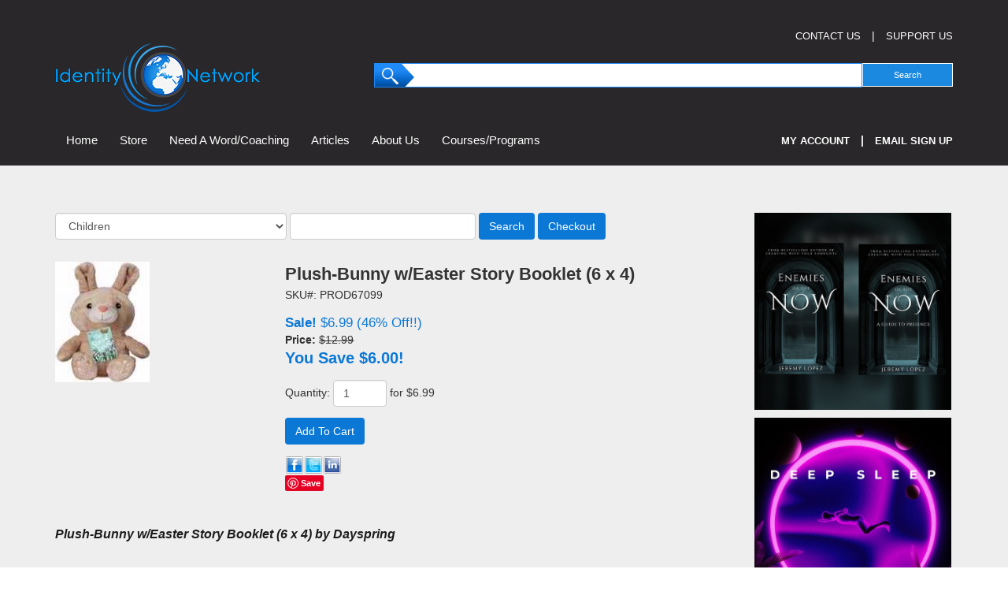

--- FILE ---
content_type: text/html; Charset=UTF-8
request_url: https://www.identitynetwork.net/Store?productid=67099&categoryid=5211&keywords=
body_size: 11913
content:
<!DOCTYPE html>
<html lang="en">
 <head>
<meta http-equiv="Content-Type" content="text/html; charset=UTF-8">
   <title>Plush-Bunny w/Easter Story Booklet (6 x 4) | Online Store</title>
   <meta name="description" content="Identity Network is a Christian Resource Website."> 
   <meta name="keywords" content="Identity Network,Prophetic Ministries,Prophetic,Prophetic Words,Personal Prophecy,Apostolic,Prophetic Resources,Apostolic Resources,Prophesy,Prophecy,Apostles, Seer,Jeremy Lopez,Prophesies,Elijah List,Prophets,Kingdom,Prophetic Words,Prophetic,prophets,">
   <meta name="robots" content="index,follow">
   
   <meta property="og:title" content="Plush-Bunny w/Easter Story Booklet (6 x 4) | Online Store" />
<meta property="og:description" content="Identity Network is a Christian Resource Website." />
<meta property="og:image" content="" />
<meta property="nm:nocache" mode="" />
<meta property="nm:cid" content="65583" />
<meta property="nm:sv" content="2021" />
<link rel="canonical" href="https://www.identitynetwork.net/Store?productid=67099&categoryid=5211&keywords=" />
<script src="/lib/frameworks/jquery/jquery-3.6.3.min.js"></script>
<script src="/lib/frameworks/jquery/jquery-migrate-1.4.1.min.js"></script>
<script src="/lib/frameworks/jquery/jquery-ui-1.13.2/jquery-ui.js"></script>
<link rel="stylesheet" href="/lib/frameworks/jquery/jquery-ui-1.13.2/jquery-ui.css" Type="text/css">
<script src="/lib/common/common.js"></script>
<link type="text/css" href="//files.stablerack.com/library/fontawesome/6/css/fontawesome.min.css" rel="Stylesheet" /><link type="text/css" href="//files.stablerack.com/library/fontawesome/6/css/all.min.css" rel="Stylesheet" /><link type="text/css" href="//files.stablerack.com/library/animate/animate.min.css" rel="Stylesheet" /><meta name="viewport" content="width=device-width, initial-scale=1, maximum-scale=1, user-scalable=no" />
<link rel="stylesheet" href="/lib/frameworks/bootstrap/css/bootstrap.min.css" Type="text/css">
<link rel="stylesheet" href="/lib/frameworks/bootstrap/css/bootstrap-theme.min.css" Type="text/css">
<script src="/lib/frameworks/bootstrap/js/bootstrap.min.js"></script>
<link rel="preconnect" href="https://fonts.googleapis.com"><link rel="preconnect" href="https://fonts.gstatic.com" crossorigin><link rel="stylesheet" href="/lib/common/struxr/struxr.css" Type="text/css">
<link rel="stylesheet" href="/lib/common/struxr/global.css" Type="text/css">
<link rel="stylesheet" href="/lib/common/struxr/blocks.css" Type="text/css">
<link rel="stylesheet" href="/systemstyles.css?fldTemplateID=17706" Type="text/css">
<script src="/lib/js/cms.js"></script>
<script src="/js/formvalidation.js?v2"></script>
<script src="/lib/js/core_kit.js"></script>
<script src="/lib/js/ui_kit.js"></script>

   
   	<link rel="stylesheet" href="https://maxcdn.bootstrapcdn.com/bootstrap/3.2.0/css/bootstrap.min.css">
	<link rel="stylesheet" href="https://maxcdn.bootstrapcdn.com/bootstrap/3.2.0/css/bootstrap-theme.min.css">
   
   <script src="/images/PayPal.js"></script>
<script src="/images/PayPal2.js"></script>

<link type="text/css" rel="stylesheet" href="/lib/common/tools/mmenu/src/css/jquery.mmenu.all.css" />
<script src="/lib/common/tools/mmenu/src/js/jquery.mmenu.min.all.js"></script>

<script>
    var objINSlider = {
      moveSlider: function (vID, vDirection) {
        var x =  parseInt($('#' + vID + ' .innerBox').position().left);
        var divWidth = parseInt($('#' + vID + '').width());
        var totalWidth = 0;
        var itemWidth = 0;
        $('#' + vID + ' .innerBox .item').each(function(){
          itemWidth = parseInt($(this).outerWidth(true));
          totalWidth += itemWidth;
        });
        var moveLimit = divWidth - totalWidth;
        if (x <= (itemWidth * -1)) {
        	var maxLeft = itemWidth;
        } else {
          	var maxLeft = 0 - x;
        }
        if ((x - itemWidth) <= moveLimit) { 
          	var maxRight = (moveLimit - x) * -1 
        } else {
        	var maxRight = itemWidth;
        }

        if (vDirection == 'left') {
          $('#' + vID + ' .innerBox').animate({ left: '+=' + maxLeft }, 500, function(){  });
        } else {
          $('#' + vID + ' .innerBox').animate({ left: '-=' + maxRight }, 500, function(){  });
        }
      }
    }
</script>

 </head>
 <body>

<body>

<div id="page">
<!--- MAIN PAGE DIV --->

<div class="container-fluid"><div class="row"><div class="col-xs-12" id="header">
	<div class="container">
      	<div class="row"><div class="col-xs-12" id="topLinks">
          <a href="/CONTACT-OUR-OFFICE">CONTACT US</a>&emsp;|&emsp;<a href="/Support-Us">SUPPORT US</a>	
        </div></div>
      	<div class="row">
          <div class="col-md-3" id="topLogo"><a href="/"><img src="/images/2018-TopLogo.png" class="img-responsive" alt="Identity Network"></a></div>
          <div class="col-md-9" id="searchArea"><!---<div id="searchBar">
	<form style="margin:0px;padding:0px;" action="/store.asp" method="get">
		<input type="hidden" value="search" name="view">
      	<input type="hidden" value="Product Title" name="searchtype">
      	<input type="hidden" value="0" name="categoryid">
		<input type="text" value="" name="keywords" id="searchText">
		<input type="submit" name="submit" style="font-size:8pt;" value="Search" id="searchButton">
	</form>
</div>--->
<div id="searchBar">
  <form style="margin:0px;padding:0px;" method="get" action="/Store">
    <input type="hidden" value="Product Title" name="searchtype">
    <input type="hidden" value="0" name="categoryid">
    <input type="text" name="keywords" value="" id="searchText"> 
    <input type="submit" name="submit" style="font-size:8pt;" value="Search" id="searchButton">
  </form>
</div></div>
        </div>
      	<div class="row">
          	<div class="col-md-9" id="menuBar">
              <div class="visible-lg visible-md divDropdown"><ul id="mainMenu"><li id="limainMenu0" class="first"><a href="/" id="amainMenu0">Home</a></li><li id="limainMenu174585" class="options1"><a href="/Store" id="amainMenu174585" onclick="" title="" style="">Store</a><ul id="mainMenu174585"><li id="limainMenu174585174586" class="first"><a href="/Store?categoryid=2611&keywords=" id="amainMenu174585174586" onclick="" title="" style="">Art</a></li><li id="limainMenu174585174587" class="option2"><a href="/Store?categoryid=5575&keywords=" id="amainMenu174585174587" onclick="" title="" style="">Bibles</a></li><li id="limainMenu174585174588" class="option3"><a href="/Store?categoryid=2344&groupid=&topicid=&keywords=&sort=Newest" id="amainMenu174585174588" onclick="" title="" style="">Books</a></li><li id="limainMenu174585174594" class="option4"><a href="/Store?categoryid=5211&groupid=&topicid=&keywords=&sort=Newest" id="amainMenu174585174594" onclick="" title="" style="">Children</a></li><li id="limainMenu174585174595" class="option5"><a href="/Store?categoryid=5775&groupid=&topicid=&keywords=&sort=Newest" id="amainMenu174585174595" onclick="" title="" style="">Clearance</a></li><li id="limainMenu174585174596" class="option6"><a href="/Store?categoryid=4256&groupid=&topicid=&keywords=&sort=Newest" id="amainMenu174585174596" onclick="" title="" style="">Dream Cards</a></li><li id="limainMenu174585174597" class="option7"><a href="/Store?categoryid=2342&groupid=&topicid=&keywords=&sort=Newest" id="amainMenu174585174597" onclick="" title="" style="">DVDs</a></li><li id="limainMenu174585174598" class="option8"><a href="/Store?categoryid=5295&groupid=&topicid=&keywords=&sort=Newest" id="amainMenu174585174598" onclick="" title="" style="">E-Books / PDF Downloads</a></li><li id="limainMenu174585174599" class="option9"><a href="/Store?categoryid=5444&groupid=&topicid=&keywords=&sort=Newest" id="amainMenu174585174599" onclick="" title="" style="">Gifts</a></li><li id="limainMenu174585174601" class="option10"><a href="/Store?categoryid=5889&groupid=&topicid=&keywords=&sort=Newest" id="amainMenu174585174601" onclick="" title="" style="">Homeopathic Remedies</a></li><li id="limainMenu174585174606" class="option11"><a href="/Store?categoryid=5285&groupid=&topicid=&keywords=&sort=Newest" id="amainMenu174585174606" onclick="" title="" style="">Identity Network Sets</a></li><li id="limainMenu174585183006" class="option12"><a href="/Store?categoryid=7139&groupid=&topicid=&keywords=&sort=Newest" id="amainMenu174585183006" onclick="" title="" style="">Jeremy Lopez Downloads</a></li><li id="limainMenu174585174602" class="option13"><a href="/Store?categoryid=5866&groupid=&topicid=&keywords=&sort=Newest" id="amainMenu174585174602" onclick="" title="" style="">MP3 Music Downloads</a></li><li id="limainMenu174585174603" class="option14"><a href="/Store?categoryid=3470&groupid=&topicid=&keywords=&sort=Newest" id="amainMenu174585174603" onclick="" title="" style="">MP3 Teaching Downloads</a></li><li id="limainMenu174585174604" class="option15"><a href="/apps/store/default.asp?view=search&searchtype=Product+Title&keywords=&categoryid=2343&groupid=0&sort=netministry_store.dbo.items.dateadded+DESC" id="amainMenu174585174604" onclick="" title="" style="">Music</a></li><li id="limainMenu174585174605" class="option16"><a href="/Store?categoryid=4147&groupid=&topicid=&keywords=&sort=Newest" id="amainMenu174585174605" onclick="" title="" style="">Oils</a></li><li id="limainMenu174585174607" class="last"><a href="/Store?categoryid=2345&groupid=&topicid=&keywords=&sort=Newest" id="amainMenu174585174607" onclick="" title="" style="">Teaching CDs</a></li></ul><script>if (location.href.indexOf('/Store?categoryid=2611&keywords=') > 0) { $('#a174585').addClass('chosenOption'); };
if (location.href.indexOf('/Store?categoryid=5575&keywords=') > 0) { $('#a174585').addClass('chosenOption'); };
if (location.href.indexOf('/Store?categoryid=2344&groupid=&topicid=&keywords=&sort=Newest') > 0) { $('#a174585').addClass('chosenOption'); };
if (location.href.indexOf('/Store?categoryid=5211&groupid=&topicid=&keywords=&sort=Newest') > 0) { $('#a174585').addClass('chosenOption'); };
if (location.href.indexOf('/Store?categoryid=5775&groupid=&topicid=&keywords=&sort=Newest') > 0) { $('#a174585').addClass('chosenOption'); };
if (location.href.indexOf('/Store?categoryid=4256&groupid=&topicid=&keywords=&sort=Newest') > 0) { $('#a174585').addClass('chosenOption'); };
if (location.href.indexOf('/Store?categoryid=2342&groupid=&topicid=&keywords=&sort=Newest') > 0) { $('#a174585').addClass('chosenOption'); };
if (location.href.indexOf('/Store?categoryid=5295&groupid=&topicid=&keywords=&sort=Newest') > 0) { $('#a174585').addClass('chosenOption'); };
if (location.href.indexOf('/Store?categoryid=5444&groupid=&topicid=&keywords=&sort=Newest') > 0) { $('#a174585').addClass('chosenOption'); };
if (location.href.indexOf('/Store?categoryid=5889&groupid=&topicid=&keywords=&sort=Newest') > 0) { $('#a174585').addClass('chosenOption'); };
if (location.href.indexOf('/Store?categoryid=5285&groupid=&topicid=&keywords=&sort=Newest') > 0) { $('#a174585').addClass('chosenOption'); };
if (location.href.indexOf('/Store?categoryid=7139&groupid=&topicid=&keywords=&sort=Newest') > 0) { $('#a174585').addClass('chosenOption'); };
if (location.href.indexOf('/Store?categoryid=5866&groupid=&topicid=&keywords=&sort=Newest') > 0) { $('#a174585').addClass('chosenOption'); };
if (location.href.indexOf('/Store?categoryid=3470&groupid=&topicid=&keywords=&sort=Newest') > 0) { $('#a174585').addClass('chosenOption'); };
if (location.href.indexOf('/apps/store/default.asp?view=search&searchtype=Product+Title&keywords=&categoryid=2343&groupid=0&sort=netministry_store.dbo.items.dateadded+DESC') > 0) { $('#a174585').addClass('chosenOption'); };
if (location.href.indexOf('/Store?categoryid=4147&groupid=&topicid=&keywords=&sort=Newest') > 0) { $('#a174585').addClass('chosenOption'); };
if (location.href.indexOf('/Store?categoryid=2345&groupid=&topicid=&keywords=&sort=Newest') > 0) { $('#a174585').addClass('chosenOption'); };
</script></li><li id="limainMenu174608" class="option3"><a href="#" id="amainMenu174608" onclick="" title="" style="">Need A Word/Coaching</a><ul id="mainMenu174608"><li id="limainMenu17460828295" class="first"><a href="/NEED-A-PROPHETIC-WORD-FOR-YOUR-LIFE" id="amainMenu17460828295" onclick="" title="Need a prophetic word from the Lord?" style="">NEED A PROPHETIC WORD FOR YOUR LIFE?</a></li><li id="limainMenu174608104331" class="option2"><a href="/NEED-LIFE-COACHING" id="amainMenu174608104331" onclick="" title="" style="">NEED LIFE COACHING?</a></li><li id="limainMenu174608174609" class="option3"><a href="/NEED-YOUR-DREAM-INTERPRETED" id="amainMenu174608174609" onclick="" title="" style="">NEED YOUR DREAM INTERPRETED?</a></li><li id="limainMenu174608174610" class="last"><a href="/reports.asp?type=prayer" id="amainMenu174608174610" onclick="" title="" style="">PROPHETIC WORD TESTIMONIES</a></li></ul><script>if (location.href.indexOf('/NEED-A-PROPHETIC-WORD-FOR-YOUR-LIFE') > 0) { $('#a174608').addClass('chosenOption'); };
if (location.href.indexOf('/NEED-LIFE-COACHING') > 0) { $('#a174608').addClass('chosenOption'); };
if (location.href.indexOf('/NEED-YOUR-DREAM-INTERPRETED') > 0) { $('#a174608').addClass('chosenOption'); };
if (location.href.indexOf('/reports.asp?type=prayer') > 0) { $('#a174608').addClass('chosenOption'); };
</script></li><li id="limainMenu125740" class="option4"><a href="/Articles-" id="amainMenu125740" onclick="" title="" style="">Articles</a></li><li id="limainMenu174611" class="option5"><a href="/CONTACT-OUR-OFFICE" id="amainMenu174611" onclick="" title="" style="">About Us</a><ul id="mainMenu174611"><li id="limainMenu174611175034" class="first"><a href="https://itunes.apple.com/us/podcast/thoughts-become-things-with-jeremy-lopez/id492286893?mt=2" target="_blank" id="amainMenu174611175034" onclick="" title="" style="">THOUGHTS BECOME THINGS</a></li><li id="limainMenu174611175335" class="option2"><a href="/CONTACT-OUR-OFFICE" id="amainMenu174611175335" onclick="" title="" style="">CONTACT OUR OFFICE</a></li><li id="limainMenu174611178031" class="option3"><a href="/DOWNLOAD-INSTRUCTIONS" id="amainMenu174611178031" onclick="" title="" style="">DOWNLOAD INSTRUCTIONS</a></li><li id="limainMenu174611195735" class="option4"><a href="/FACEBOOKINSTAGRAMETC" id="amainMenu174611195735" onclick="" title="" style="">FACEBOOK/INSTAGRAM/ETC.</a></li><li id="limainMenu17461168545" class="option5"><a href="/ADVERTISE-WITH-US" id="amainMenu17461168545" onclick="" title="" style="">ADVERTISE WITH US</a></li><li id="limainMenu17461128224" class="option6"><a href="/ABOUT-JEREMY-LOPEZ" id="amainMenu17461128224" onclick="" title="" style="">ABOUT JEREMY LOPEZ</a></li><li id="limainMenu174611174613" class="option7"><a href="http://www.drjeremylopez.com" target="_blank" id="amainMenu174611174613" onclick="" title="" style="">DRJEREMYLOPEZ.COM</a></li><li id="limainMenu17461197783" class="option8"><a href="/IDENTITYNETWORKTV" id="amainMenu17461197783" onclick="" title="" style="">IDENTITYNETWORK.TV</a></li><li id="limainMenu17461127187" class="option9"><a href="/SPIRITFILLED-CHURCHES" id="amainMenu17461127187" onclick="" title="" style="">SPIRIT-FILLED CHURCHES</a></li><li id="limainMenu174611174614" class="option10"><a href="https://www.facebook.com/IDENTITYNETWORK/?ref=ts%2F" target="_blank" id="amainMenu174611174614" onclick="" title="" style="">FACEBOOK.COM</a></li><li id="limainMenu174611175675" class="last"><a href="/WEBINAR" id="amainMenu174611175675" onclick="" title="" style="">WEBINAR</a></li></ul><script>if (location.href.indexOf('https://itunes.apple.com/us/podcast/thoughts-become-things-with-jeremy-lopez/id492286893?mt=2" target="_blank') > 0) { $('#a174611').addClass('chosenOption'); };
if (location.href.indexOf('/CONTACT-OUR-OFFICE') > 0) { $('#a174611').addClass('chosenOption'); };
if (location.href.indexOf('/DOWNLOAD-INSTRUCTIONS') > 0) { $('#a174611').addClass('chosenOption'); };
if (location.href.indexOf('/FACEBOOKINSTAGRAMETC') > 0) { $('#a174611').addClass('chosenOption'); };
if (location.href.indexOf('/ADVERTISE-WITH-US') > 0) { $('#a174611').addClass('chosenOption'); };
if (location.href.indexOf('/ABOUT-JEREMY-LOPEZ') > 0) { $('#a174611').addClass('chosenOption'); };
if (location.href.indexOf('http://www.drjeremylopez.com" target="_blank') > 0) { $('#a174611').addClass('chosenOption'); };
if (location.href.indexOf('/IDENTITYNETWORKTV') > 0) { $('#a174611').addClass('chosenOption'); };
if (location.href.indexOf('/SPIRITFILLED-CHURCHES') > 0) { $('#a174611').addClass('chosenOption'); };
if (location.href.indexOf('https://www.facebook.com/IDENTITYNETWORK/?ref=ts%2F" target="_blank') > 0) { $('#a174611').addClass('chosenOption'); };
if (location.href.indexOf('/WEBINAR') > 0) { $('#a174611').addClass('chosenOption'); };
</script></li><li id="limainMenu174615" class="last"><a href="https://www.identitynetwork.net/Store?categoryid=5972&groupid=&topicid=&keywords=&sort=Newest" target="_blank" id="amainMenu174615" onclick="" title="" style="">Courses/Programs</a><ul id="mainMenu174615"><li id="limainMenu174615179869" class="first"><a href="/HOT-OFF-THE-PRESS-BOOK-CLUB" id="amainMenu174615179869" onclick="" title="" style="">HOT OFF THE PRESS BOOK CLUB</a></li><li id="limainMenu174615119350" class="option2"><a href="/PARTNER-WITH-JEREMY-LOPEZ" id="amainMenu174615119350" onclick="" title="" style="">PARTNER WITH JEREMY LOPEZ</a></li><li id="limainMenu17461555891" class="option3"><a href="/AFFILIATION-PROGRAM" id="amainMenu17461555891" onclick="" title="" style="">AFFILIATION PROGRAM</a></li><li id="limainMenu174615174616" class="option4"><a href="/Store?categoryid=0&keywords=SCHOOL+OF+AWAKENING+INTO+CHRIST" id="amainMenu174615174616" onclick="" title="" style="">SCHOOL OF AWAKENING CHRIST</a></li><li id="limainMenu174615192716" class="option5"><a href="/Store?productid=65498&categoryid=3470&keywords=" id="amainMenu174615192716" onclick="" title="" style="">SCHOOL OF AWAKENING THE LION</a></li><li id="limainMenu174615181641" class="option6"><a href="/Store?searchtype=Product+Title&categoryid=0&keywords=school+of+breaking&submit=Search" id="amainMenu174615181641" onclick="" title="" style="">SCHOOL OF BREAKING FINANCIAL</a></li><li id="limainMenu174615175446" class="option7"><a href="/Store?categoryid=0&keywords=SCHOOL+OF+CREATING" id="amainMenu174615175446" onclick="" title="" style="">SCHOOL OF CREATING</a></li><li id="limainMenu174615174617" class="option8"><a href="/Store?categoryid=0&keywords=SCHOOL+OF+DREAMOLOGY" id="amainMenu174615174617" onclick="" title="" style="">SCHOOL OF DREAMOLOGY</a></li><li id="limainMenu174615181662" class="option9"><a href="/Store?productid=55844&categoryid=0&keywords=SCHOOL%20OF%20E" id="amainMenu174615181662" onclick="" title="" style="">SCHOOL OF ENTREPRENEUR</a></li><li id="limainMenu174615174618" class="option10"><a href="/Store?categoryid=0&keywords=SCHOOL+OF+FINANCIAL+PERCEPTION" id="amainMenu174615174618" onclick="" title="" style="">SCHOOL OF FINANCIAL PERCEPTION</a></li><li id="limainMenu174615174619" class="option11"><a href="/Store?categoryid=0&keywords=SCHOOL+OF+THE+LAW+OF+ATTRACTION" id="amainMenu174615174619" onclick="" title="" style="">SCHOOL OF LAW OF ATTRACTION</a></li><li id="limainMenu174615181642" class="option12"><a href="/Store?categoryid=0&keywords=SCHOOL+OF+PROPHETIC+POWER" id="amainMenu174615181642" onclick="" title="" style="">SCHOOL OF PROPHETIC POWER</a></li><li id="limainMenu174615175448" class="option13"><a href="/Store?categoryid=0&keywords=SCHOOL+OF+THE+PROPHETIC+WORD" id="amainMenu174615175448" onclick="" title="" style="">SCHOOL OF PROPHETIC WORD</a></li><li id="limainMenu174615174620" class="option14"><a href="/Store?categoryid=0&keywords=SCHOOL+OF+THE+PROPHETS+COMPLETE+COURSE" id="amainMenu174615174620" onclick="" title="" style="">SCHOOL OF  PROPHETS</a></li><li id="limainMenu174615174621" class="option15"><a href="/Store?categoryid=0&keywords=SCHOOL+OF+PURPOSE" id="amainMenu174615174621" onclick="" title="" style="">SCHOOL OF PURPOSE</a></li><li id="limainMenu174615175447" class="option16"><a href="/Store?categoryid=0&keywords=SCHOOL+OF+RESTORATION" id="amainMenu174615175447" onclick="" title="" style="">SCHOOL OF RESTORATION</a></li><li id="limainMenu174615174622" class="option17"><a href="/Store?categoryid=0&keywords=SCHOOL+OF+SEERS" id="amainMenu174615174622" onclick="" title="" style="">SCHOOL OF SEERS, DREAMERS</a></li><li id="limainMenu174615174623" class="last"><a href="/Store?categoryid=0&keywords=SCHOOL+OF+THOUGHT" id="amainMenu174615174623" onclick="" title="" style="">SCHOOL OF THOUGHT</a></li></ul><script>if (location.href.indexOf('/HOT-OFF-THE-PRESS-BOOK-CLUB') > 0) { $('#a174615').addClass('chosenOption'); };
if (location.href.indexOf('/PARTNER-WITH-JEREMY-LOPEZ') > 0) { $('#a174615').addClass('chosenOption'); };
if (location.href.indexOf('/AFFILIATION-PROGRAM') > 0) { $('#a174615').addClass('chosenOption'); };
if (location.href.indexOf('/Store?categoryid=0&keywords=SCHOOL+OF+AWAKENING+INTO+CHRIST') > 0) { $('#a174615').addClass('chosenOption'); };
if (location.href.indexOf('/Store?productid=65498&categoryid=3470&keywords=') > 0) { $('#a174615').addClass('chosenOption'); };
if (location.href.indexOf('/Store?searchtype=Product+Title&categoryid=0&keywords=school+of+breaking&submit=Search') > 0) { $('#a174615').addClass('chosenOption'); };
if (location.href.indexOf('/Store?categoryid=0&keywords=SCHOOL+OF+CREATING') > 0) { $('#a174615').addClass('chosenOption'); };
if (location.href.indexOf('/Store?categoryid=0&keywords=SCHOOL+OF+DREAMOLOGY') > 0) { $('#a174615').addClass('chosenOption'); };
if (location.href.indexOf('/Store?productid=55844&categoryid=0&keywords=SCHOOL%20OF%20E') > 0) { $('#a174615').addClass('chosenOption'); };
if (location.href.indexOf('/Store?categoryid=0&keywords=SCHOOL+OF+FINANCIAL+PERCEPTION') > 0) { $('#a174615').addClass('chosenOption'); };
if (location.href.indexOf('/Store?categoryid=0&keywords=SCHOOL+OF+THE+LAW+OF+ATTRACTION') > 0) { $('#a174615').addClass('chosenOption'); };
if (location.href.indexOf('/Store?categoryid=0&keywords=SCHOOL+OF+PROPHETIC+POWER') > 0) { $('#a174615').addClass('chosenOption'); };
if (location.href.indexOf('/Store?categoryid=0&keywords=SCHOOL+OF+THE+PROPHETIC+WORD') > 0) { $('#a174615').addClass('chosenOption'); };
if (location.href.indexOf('/Store?categoryid=0&keywords=SCHOOL+OF+THE+PROPHETS+COMPLETE+COURSE') > 0) { $('#a174615').addClass('chosenOption'); };
if (location.href.indexOf('/Store?categoryid=0&keywords=SCHOOL+OF+PURPOSE') > 0) { $('#a174615').addClass('chosenOption'); };
if (location.href.indexOf('/Store?categoryid=0&keywords=SCHOOL+OF+RESTORATION') > 0) { $('#a174615').addClass('chosenOption'); };
if (location.href.indexOf('/Store?categoryid=0&keywords=SCHOOL+OF+SEERS') > 0) { $('#a174615').addClass('chosenOption'); };
if (location.href.indexOf('/Store?categoryid=0&keywords=SCHOOL+OF+THOUGHT') > 0) { $('#a174615').addClass('chosenOption'); };
</script></li></ul><script>if (location.href.indexOf('/Store') > 0) { $('#a174585').addClass('chosenOption'); };
if (location.href.indexOf('#') > 0) { $('#a174608').addClass('chosenOption'); };
if (location.href.indexOf('/Articles-') > 0) { $('#a125740').addClass('chosenOption'); };
if (location.href.indexOf('/CONTACT-OUR-OFFICE') > 0) { $('#a174611').addClass('chosenOption'); };
if (location.href.indexOf('https://www.identitynetwork.net/Store?categoryid=5972&groupid=&topicid=&keywords=&sort=Newest" target="_blank') > 0) { $('#a174615').addClass('chosenOption'); };
</script></div>
              <div class="visible-sm visible-xs" id="menuicon"><a href="#menu"><span class="glyphicon glyphicon-list">&nbsp;</span>Open Menu</a></div>
              <nav id="menu"><ul id="slideMenu"><li id="lislideMenu0" class="first"><a href="/" id="aslideMenu0">Home</a></li><li id="lislideMenu174585" class="options1"><a href="/Store" id="aslideMenu174585" onclick="" title="" style="">Store</a><ul id="slideMenu174585"><li id="lislideMenu174585174586" class="first"><a href="/Store?categoryid=2611&keywords=" id="aslideMenu174585174586" onclick="" title="" style="">Art</a></li><li id="lislideMenu174585174587" class="option2"><a href="/Store?categoryid=5575&keywords=" id="aslideMenu174585174587" onclick="" title="" style="">Bibles</a></li><li id="lislideMenu174585174588" class="option3"><a href="/Store?categoryid=2344&groupid=&topicid=&keywords=&sort=Newest" id="aslideMenu174585174588" onclick="" title="" style="">Books</a></li><li id="lislideMenu174585174594" class="option4"><a href="/Store?categoryid=5211&groupid=&topicid=&keywords=&sort=Newest" id="aslideMenu174585174594" onclick="" title="" style="">Children</a></li><li id="lislideMenu174585174595" class="option5"><a href="/Store?categoryid=5775&groupid=&topicid=&keywords=&sort=Newest" id="aslideMenu174585174595" onclick="" title="" style="">Clearance</a></li><li id="lislideMenu174585174596" class="option6"><a href="/Store?categoryid=4256&groupid=&topicid=&keywords=&sort=Newest" id="aslideMenu174585174596" onclick="" title="" style="">Dream Cards</a></li><li id="lislideMenu174585174597" class="option7"><a href="/Store?categoryid=2342&groupid=&topicid=&keywords=&sort=Newest" id="aslideMenu174585174597" onclick="" title="" style="">DVDs</a></li><li id="lislideMenu174585174598" class="option8"><a href="/Store?categoryid=5295&groupid=&topicid=&keywords=&sort=Newest" id="aslideMenu174585174598" onclick="" title="" style="">E-Books / PDF Downloads</a></li><li id="lislideMenu174585174599" class="option9"><a href="/Store?categoryid=5444&groupid=&topicid=&keywords=&sort=Newest" id="aslideMenu174585174599" onclick="" title="" style="">Gifts</a></li><li id="lislideMenu174585174601" class="option10"><a href="/Store?categoryid=5889&groupid=&topicid=&keywords=&sort=Newest" id="aslideMenu174585174601" onclick="" title="" style="">Homeopathic Remedies</a></li><li id="lislideMenu174585174606" class="option11"><a href="/Store?categoryid=5285&groupid=&topicid=&keywords=&sort=Newest" id="aslideMenu174585174606" onclick="" title="" style="">Identity Network Sets</a></li><li id="lislideMenu174585183006" class="option12"><a href="/Store?categoryid=7139&groupid=&topicid=&keywords=&sort=Newest" id="aslideMenu174585183006" onclick="" title="" style="">Jeremy Lopez Downloads</a></li><li id="lislideMenu174585174602" class="option13"><a href="/Store?categoryid=5866&groupid=&topicid=&keywords=&sort=Newest" id="aslideMenu174585174602" onclick="" title="" style="">MP3 Music Downloads</a></li><li id="lislideMenu174585174603" class="option14"><a href="/Store?categoryid=3470&groupid=&topicid=&keywords=&sort=Newest" id="aslideMenu174585174603" onclick="" title="" style="">MP3 Teaching Downloads</a></li><li id="lislideMenu174585174604" class="option15"><a href="/apps/store/default.asp?view=search&searchtype=Product+Title&keywords=&categoryid=2343&groupid=0&sort=netministry_store.dbo.items.dateadded+DESC" id="aslideMenu174585174604" onclick="" title="" style="">Music</a></li><li id="lislideMenu174585174605" class="option16"><a href="/Store?categoryid=4147&groupid=&topicid=&keywords=&sort=Newest" id="aslideMenu174585174605" onclick="" title="" style="">Oils</a></li><li id="lislideMenu174585174607" class="last"><a href="/Store?categoryid=2345&groupid=&topicid=&keywords=&sort=Newest" id="aslideMenu174585174607" onclick="" title="" style="">Teaching CDs</a></li></ul><script>if (location.href.indexOf('/Store?categoryid=2611&keywords=') > 0) { $('#a174585').addClass('chosenOption'); };
if (location.href.indexOf('/Store?categoryid=5575&keywords=') > 0) { $('#a174585').addClass('chosenOption'); };
if (location.href.indexOf('/Store?categoryid=2344&groupid=&topicid=&keywords=&sort=Newest') > 0) { $('#a174585').addClass('chosenOption'); };
if (location.href.indexOf('/Store?categoryid=5211&groupid=&topicid=&keywords=&sort=Newest') > 0) { $('#a174585').addClass('chosenOption'); };
if (location.href.indexOf('/Store?categoryid=5775&groupid=&topicid=&keywords=&sort=Newest') > 0) { $('#a174585').addClass('chosenOption'); };
if (location.href.indexOf('/Store?categoryid=4256&groupid=&topicid=&keywords=&sort=Newest') > 0) { $('#a174585').addClass('chosenOption'); };
if (location.href.indexOf('/Store?categoryid=2342&groupid=&topicid=&keywords=&sort=Newest') > 0) { $('#a174585').addClass('chosenOption'); };
if (location.href.indexOf('/Store?categoryid=5295&groupid=&topicid=&keywords=&sort=Newest') > 0) { $('#a174585').addClass('chosenOption'); };
if (location.href.indexOf('/Store?categoryid=5444&groupid=&topicid=&keywords=&sort=Newest') > 0) { $('#a174585').addClass('chosenOption'); };
if (location.href.indexOf('/Store?categoryid=5889&groupid=&topicid=&keywords=&sort=Newest') > 0) { $('#a174585').addClass('chosenOption'); };
if (location.href.indexOf('/Store?categoryid=5285&groupid=&topicid=&keywords=&sort=Newest') > 0) { $('#a174585').addClass('chosenOption'); };
if (location.href.indexOf('/Store?categoryid=7139&groupid=&topicid=&keywords=&sort=Newest') > 0) { $('#a174585').addClass('chosenOption'); };
if (location.href.indexOf('/Store?categoryid=5866&groupid=&topicid=&keywords=&sort=Newest') > 0) { $('#a174585').addClass('chosenOption'); };
if (location.href.indexOf('/Store?categoryid=3470&groupid=&topicid=&keywords=&sort=Newest') > 0) { $('#a174585').addClass('chosenOption'); };
if (location.href.indexOf('/apps/store/default.asp?view=search&searchtype=Product+Title&keywords=&categoryid=2343&groupid=0&sort=netministry_store.dbo.items.dateadded+DESC') > 0) { $('#a174585').addClass('chosenOption'); };
if (location.href.indexOf('/Store?categoryid=4147&groupid=&topicid=&keywords=&sort=Newest') > 0) { $('#a174585').addClass('chosenOption'); };
if (location.href.indexOf('/Store?categoryid=2345&groupid=&topicid=&keywords=&sort=Newest') > 0) { $('#a174585').addClass('chosenOption'); };
</script></li><li id="lislideMenu174608" class="option3"><span>Need A Word/Coaching</span><ul id="slideMenu174608"><li id="lislideMenu17460828295" class="first"><a href="/NEED-A-PROPHETIC-WORD-FOR-YOUR-LIFE" id="aslideMenu17460828295" onclick="" title="Need a prophetic word from the Lord?" style="">NEED A PROPHETIC WORD FOR YOUR LIFE?</a></li><li id="lislideMenu174608104331" class="option2"><a href="/NEED-LIFE-COACHING" id="aslideMenu174608104331" onclick="" title="" style="">NEED LIFE COACHING?</a></li><li id="lislideMenu174608174609" class="option3"><a href="/NEED-YOUR-DREAM-INTERPRETED" id="aslideMenu174608174609" onclick="" title="" style="">NEED YOUR DREAM INTERPRETED?</a></li><li id="lislideMenu174608174610" class="last"><a href="/reports.asp?type=prayer" id="aslideMenu174608174610" onclick="" title="" style="">PROPHETIC WORD TESTIMONIES</a></li></ul><script>if (location.href.indexOf('/NEED-A-PROPHETIC-WORD-FOR-YOUR-LIFE') > 0) { $('#a174608').addClass('chosenOption'); };
if (location.href.indexOf('/NEED-LIFE-COACHING') > 0) { $('#a174608').addClass('chosenOption'); };
if (location.href.indexOf('/NEED-YOUR-DREAM-INTERPRETED') > 0) { $('#a174608').addClass('chosenOption'); };
if (location.href.indexOf('/reports.asp?type=prayer') > 0) { $('#a174608').addClass('chosenOption'); };
</script></li><li id="lislideMenu125740" class="option4"><a href="/Articles-" id="aslideMenu125740" onclick="" title="" style="">Articles</a></li><li id="lislideMenu174611" class="option5"><a href="/CONTACT-OUR-OFFICE" id="aslideMenu174611" onclick="" title="" style="">About Us</a><ul id="slideMenu174611"><li id="lislideMenu174611175034" class="first"><a href="https://itunes.apple.com/us/podcast/thoughts-become-things-with-jeremy-lopez/id492286893?mt=2" target="_blank" id="aslideMenu174611175034" onclick="" title="" style="">THOUGHTS BECOME THINGS</a></li><li id="lislideMenu174611175335" class="option2"><a href="/CONTACT-OUR-OFFICE" id="aslideMenu174611175335" onclick="" title="" style="">CONTACT OUR OFFICE</a></li><li id="lislideMenu174611178031" class="option3"><a href="/DOWNLOAD-INSTRUCTIONS" id="aslideMenu174611178031" onclick="" title="" style="">DOWNLOAD INSTRUCTIONS</a></li><li id="lislideMenu174611195735" class="option4"><a href="/FACEBOOKINSTAGRAMETC" id="aslideMenu174611195735" onclick="" title="" style="">FACEBOOK/INSTAGRAM/ETC.</a></li><li id="lislideMenu17461168545" class="option5"><a href="/ADVERTISE-WITH-US" id="aslideMenu17461168545" onclick="" title="" style="">ADVERTISE WITH US</a></li><li id="lislideMenu17461128224" class="option6"><a href="/ABOUT-JEREMY-LOPEZ" id="aslideMenu17461128224" onclick="" title="" style="">ABOUT JEREMY LOPEZ</a></li><li id="lislideMenu174611174613" class="option7"><a href="http://www.drjeremylopez.com" target="_blank" id="aslideMenu174611174613" onclick="" title="" style="">DRJEREMYLOPEZ.COM</a></li><li id="lislideMenu17461197783" class="option8"><a href="/IDENTITYNETWORKTV" id="aslideMenu17461197783" onclick="" title="" style="">IDENTITYNETWORK.TV</a></li><li id="lislideMenu17461127187" class="option9"><a href="/SPIRITFILLED-CHURCHES" id="aslideMenu17461127187" onclick="" title="" style="">SPIRIT-FILLED CHURCHES</a></li><li id="lislideMenu174611174614" class="option10"><a href="https://www.facebook.com/IDENTITYNETWORK/?ref=ts%2F" target="_blank" id="aslideMenu174611174614" onclick="" title="" style="">FACEBOOK.COM</a></li><li id="lislideMenu174611175675" class="last"><a href="/WEBINAR" id="aslideMenu174611175675" onclick="" title="" style="">WEBINAR</a></li></ul><script>if (location.href.indexOf('https://itunes.apple.com/us/podcast/thoughts-become-things-with-jeremy-lopez/id492286893?mt=2" target="_blank') > 0) { $('#a174611').addClass('chosenOption'); };
if (location.href.indexOf('/CONTACT-OUR-OFFICE') > 0) { $('#a174611').addClass('chosenOption'); };
if (location.href.indexOf('/DOWNLOAD-INSTRUCTIONS') > 0) { $('#a174611').addClass('chosenOption'); };
if (location.href.indexOf('/FACEBOOKINSTAGRAMETC') > 0) { $('#a174611').addClass('chosenOption'); };
if (location.href.indexOf('/ADVERTISE-WITH-US') > 0) { $('#a174611').addClass('chosenOption'); };
if (location.href.indexOf('/ABOUT-JEREMY-LOPEZ') > 0) { $('#a174611').addClass('chosenOption'); };
if (location.href.indexOf('http://www.drjeremylopez.com" target="_blank') > 0) { $('#a174611').addClass('chosenOption'); };
if (location.href.indexOf('/IDENTITYNETWORKTV') > 0) { $('#a174611').addClass('chosenOption'); };
if (location.href.indexOf('/SPIRITFILLED-CHURCHES') > 0) { $('#a174611').addClass('chosenOption'); };
if (location.href.indexOf('https://www.facebook.com/IDENTITYNETWORK/?ref=ts%2F" target="_blank') > 0) { $('#a174611').addClass('chosenOption'); };
if (location.href.indexOf('/WEBINAR') > 0) { $('#a174611').addClass('chosenOption'); };
</script></li><li id="lislideMenu174615" class="last"><a href="https://www.identitynetwork.net/Store?categoryid=5972&groupid=&topicid=&keywords=&sort=Newest" target="_blank" id="aslideMenu174615" onclick="" title="" style="">Courses/Programs</a><ul id="slideMenu174615"><li id="lislideMenu174615179869" class="first"><a href="/HOT-OFF-THE-PRESS-BOOK-CLUB" id="aslideMenu174615179869" onclick="" title="" style="">HOT OFF THE PRESS BOOK CLUB</a></li><li id="lislideMenu174615119350" class="option2"><a href="/PARTNER-WITH-JEREMY-LOPEZ" id="aslideMenu174615119350" onclick="" title="" style="">PARTNER WITH JEREMY LOPEZ</a></li><li id="lislideMenu17461555891" class="option3"><a href="/AFFILIATION-PROGRAM" id="aslideMenu17461555891" onclick="" title="" style="">AFFILIATION PROGRAM</a></li><li id="lislideMenu174615174616" class="option4"><a href="/Store?categoryid=0&keywords=SCHOOL+OF+AWAKENING+INTO+CHRIST" id="aslideMenu174615174616" onclick="" title="" style="">SCHOOL OF AWAKENING CHRIST</a></li><li id="lislideMenu174615192716" class="option5"><a href="/Store?productid=65498&categoryid=3470&keywords=" id="aslideMenu174615192716" onclick="" title="" style="">SCHOOL OF AWAKENING THE LION</a></li><li id="lislideMenu174615181641" class="option6"><a href="/Store?searchtype=Product+Title&categoryid=0&keywords=school+of+breaking&submit=Search" id="aslideMenu174615181641" onclick="" title="" style="">SCHOOL OF BREAKING FINANCIAL</a></li><li id="lislideMenu174615175446" class="option7"><a href="/Store?categoryid=0&keywords=SCHOOL+OF+CREATING" id="aslideMenu174615175446" onclick="" title="" style="">SCHOOL OF CREATING</a></li><li id="lislideMenu174615174617" class="option8"><a href="/Store?categoryid=0&keywords=SCHOOL+OF+DREAMOLOGY" id="aslideMenu174615174617" onclick="" title="" style="">SCHOOL OF DREAMOLOGY</a></li><li id="lislideMenu174615181662" class="option9"><a href="/Store?productid=55844&categoryid=0&keywords=SCHOOL%20OF%20E" id="aslideMenu174615181662" onclick="" title="" style="">SCHOOL OF ENTREPRENEUR</a></li><li id="lislideMenu174615174618" class="option10"><a href="/Store?categoryid=0&keywords=SCHOOL+OF+FINANCIAL+PERCEPTION" id="aslideMenu174615174618" onclick="" title="" style="">SCHOOL OF FINANCIAL PERCEPTION</a></li><li id="lislideMenu174615174619" class="option11"><a href="/Store?categoryid=0&keywords=SCHOOL+OF+THE+LAW+OF+ATTRACTION" id="aslideMenu174615174619" onclick="" title="" style="">SCHOOL OF LAW OF ATTRACTION</a></li><li id="lislideMenu174615181642" class="option12"><a href="/Store?categoryid=0&keywords=SCHOOL+OF+PROPHETIC+POWER" id="aslideMenu174615181642" onclick="" title="" style="">SCHOOL OF PROPHETIC POWER</a></li><li id="lislideMenu174615175448" class="option13"><a href="/Store?categoryid=0&keywords=SCHOOL+OF+THE+PROPHETIC+WORD" id="aslideMenu174615175448" onclick="" title="" style="">SCHOOL OF PROPHETIC WORD</a></li><li id="lislideMenu174615174620" class="option14"><a href="/Store?categoryid=0&keywords=SCHOOL+OF+THE+PROPHETS+COMPLETE+COURSE" id="aslideMenu174615174620" onclick="" title="" style="">SCHOOL OF  PROPHETS</a></li><li id="lislideMenu174615174621" class="option15"><a href="/Store?categoryid=0&keywords=SCHOOL+OF+PURPOSE" id="aslideMenu174615174621" onclick="" title="" style="">SCHOOL OF PURPOSE</a></li><li id="lislideMenu174615175447" class="option16"><a href="/Store?categoryid=0&keywords=SCHOOL+OF+RESTORATION" id="aslideMenu174615175447" onclick="" title="" style="">SCHOOL OF RESTORATION</a></li><li id="lislideMenu174615174622" class="option17"><a href="/Store?categoryid=0&keywords=SCHOOL+OF+SEERS" id="aslideMenu174615174622" onclick="" title="" style="">SCHOOL OF SEERS, DREAMERS</a></li><li id="lislideMenu174615174623" class="last"><a href="/Store?categoryid=0&keywords=SCHOOL+OF+THOUGHT" id="aslideMenu174615174623" onclick="" title="" style="">SCHOOL OF THOUGHT</a></li></ul><script>if (location.href.indexOf('/HOT-OFF-THE-PRESS-BOOK-CLUB') > 0) { $('#a174615').addClass('chosenOption'); };
if (location.href.indexOf('/PARTNER-WITH-JEREMY-LOPEZ') > 0) { $('#a174615').addClass('chosenOption'); };
if (location.href.indexOf('/AFFILIATION-PROGRAM') > 0) { $('#a174615').addClass('chosenOption'); };
if (location.href.indexOf('/Store?categoryid=0&keywords=SCHOOL+OF+AWAKENING+INTO+CHRIST') > 0) { $('#a174615').addClass('chosenOption'); };
if (location.href.indexOf('/Store?productid=65498&categoryid=3470&keywords=') > 0) { $('#a174615').addClass('chosenOption'); };
if (location.href.indexOf('/Store?searchtype=Product+Title&categoryid=0&keywords=school+of+breaking&submit=Search') > 0) { $('#a174615').addClass('chosenOption'); };
if (location.href.indexOf('/Store?categoryid=0&keywords=SCHOOL+OF+CREATING') > 0) { $('#a174615').addClass('chosenOption'); };
if (location.href.indexOf('/Store?categoryid=0&keywords=SCHOOL+OF+DREAMOLOGY') > 0) { $('#a174615').addClass('chosenOption'); };
if (location.href.indexOf('/Store?productid=55844&categoryid=0&keywords=SCHOOL%20OF%20E') > 0) { $('#a174615').addClass('chosenOption'); };
if (location.href.indexOf('/Store?categoryid=0&keywords=SCHOOL+OF+FINANCIAL+PERCEPTION') > 0) { $('#a174615').addClass('chosenOption'); };
if (location.href.indexOf('/Store?categoryid=0&keywords=SCHOOL+OF+THE+LAW+OF+ATTRACTION') > 0) { $('#a174615').addClass('chosenOption'); };
if (location.href.indexOf('/Store?categoryid=0&keywords=SCHOOL+OF+PROPHETIC+POWER') > 0) { $('#a174615').addClass('chosenOption'); };
if (location.href.indexOf('/Store?categoryid=0&keywords=SCHOOL+OF+THE+PROPHETIC+WORD') > 0) { $('#a174615').addClass('chosenOption'); };
if (location.href.indexOf('/Store?categoryid=0&keywords=SCHOOL+OF+THE+PROPHETS+COMPLETE+COURSE') > 0) { $('#a174615').addClass('chosenOption'); };
if (location.href.indexOf('/Store?categoryid=0&keywords=SCHOOL+OF+PURPOSE') > 0) { $('#a174615').addClass('chosenOption'); };
if (location.href.indexOf('/Store?categoryid=0&keywords=SCHOOL+OF+RESTORATION') > 0) { $('#a174615').addClass('chosenOption'); };
if (location.href.indexOf('/Store?categoryid=0&keywords=SCHOOL+OF+SEERS') > 0) { $('#a174615').addClass('chosenOption'); };
if (location.href.indexOf('/Store?categoryid=0&keywords=SCHOOL+OF+THOUGHT') > 0) { $('#a174615').addClass('chosenOption'); };
</script></li></ul><script>if (location.href.indexOf('/Store') > 0) { $('#a174585').addClass('chosenOption'); };
if (location.href.indexOf('#') > 0) { $('#a174608').addClass('chosenOption'); };
if (location.href.indexOf('/Articles-') > 0) { $('#a125740').addClass('chosenOption'); };
if (location.href.indexOf('/CONTACT-OUR-OFFICE') > 0) { $('#a174611').addClass('chosenOption'); };
if (location.href.indexOf('https://www.identitynetwork.net/Store?categoryid=5972&groupid=&topicid=&keywords=&sort=Newest" target="_blank') > 0) { $('#a174615').addClass('chosenOption'); };
</script></nav>
			</div>
          	<div class="col-md-3" id="account"><a href="https://apps.stablerack.com/customercenter/65583" target="_blank">My Account</a>&emsp;|&emsp;<a href="/Subscribe">Email Sign Up</a></div>
      	</div>
	</div>
</div></div></div>
  
<div class="container-fluid"><div class="row"><div class="col-xs-12" id="mainBody">
	<div class="container"><div class="row">
      	<div class="col-sm-9">
			<div id="mainBodyDiv"><div class="system-page system-page-174585 "><p><script src="/lib/common/apps/store/storeService.js"></script><script src="/lib/common/tools/fancybox/lib/jquery.mousewheel-3.0.6.pack.js"></script><link rel="stylesheet" href="/lib/common/tools//fancybox/source/jquery.fancybox.css?v=2.1.5" type="text/css" media="screen" /><script src="/lib/common/tools/fancybox/source/jquery.fancybox.pack.js?v=2.1.5"></script><link rel="stylesheet" href="/lib/common/tools/fancybox/source/helpers/jquery.fancybox-buttons.css?v=1.0.5" type="text/css" media="screen" /><script src="/lib/common/tools/fancybox/source/helpers/jquery.fancybox-buttons.js?v=1.0.5"></script><script src="/lib/common/tools/fancybox/source/helpers/jquery.fancybox-media.js?v=1.0.6"></script><link rel="stylesheet" href="/lib/common/tools/fancybox/source/helpers/jquery.fancybox-thumbs.css?v=1.0.7" type="text/css" media="screen" /><script src="/lib/common/tools/fancybox/source/helpers/jquery.fancybox-thumbs.js?v=1.0.7"></script><div style="margin-bottom:2em;"><form id="frmStoreSearch" class=" form-inline" method="get" action="/Store"><div class="field"><select name="categoryid" class="form-control"><option value="0">All Categories</option><option value="2594">Advertising With Us</option><option value="2611">Art</option><option value="5575">Bibles</option><option value="2344">Books</option><option value="2558">Books-Business</option><option value="5502">Books-Health and Wellness</option><option value="2361">Books-Prayer</option><option SELECTED value="5211">Children</option><option value="6187">Christmas</option><option value="5775">Clearance</option><option value="7026">Clothing</option><option value="6031">Communion</option><option value="4256">Dream Cards</option><option value="2342">DVDs</option><option value="5295">E-Books/PDF Downloads</option><option value="6066">Frequency Apps</option><option value="5444">Gifts</option><option value="5890">Homeopathic Natural Pet</option><option value="5889">Homeopathic Remedies</option><option value="5972">Identity Network Courses</option><option value="5080">Identity Network Music</option><option value="5285">Identity Network Teaching Sets</option><option value="7139">Jeremy Lopez Downloads</option><option value="5866">MP3 Music Downloads</option><option value="3470">MP3 Teaching Downloads</option><option value="2343">Music CDs</option><option value="4147">Oils</option><option value="5251">Package Specials</option><option value="5242">Spanish</option><option value="2345">Teaching CDs</option><option value="6656">TNJ - Anointing Oil - B1G1 Free Promo</option><option value="6067">Weight Loss</option><option value="6094">Wyndmere Naturals</option></select> <input type="text" name="keywords" size="25%" value="" class="form-control"> <input type="submit" value="Search" class="btn appButton"> <input type="button" value="Checkout" onclick="location.href='/Store?view=cart';" class="btn appButton"></div></form></div><div><div class="row" style="margin-bottom:1em;"><div class="col-sm-4"><div class="row" style="margin-bottom:1em;"><div class="col-md-12"><a href="/images/Product670991728211.jpg" rel="group" class="fancybox"><img src="/images/Product670991728211.jpg" class="img-responsive" alt="Plush-Bunny w/Easter Story Booklet (6 x 4)" title="Plush-Bunny w/Easter Story Booklet (6 x 4)" id="imageMain"/></a></div></div></div><div class="col-sm-8"><div style="font-size:1.6em;font-weight:bold;">Plush-Bunny w/Easter Story Booklet (6 x 4)</div><div><a href="?keywords=author:"></a></div><div style="margin-bottom:1em;">SKU#: PROD67099</div><form id="frmStore" class="formApp form-inline" onsubmit="objStore.addToCart();return false"><input type="hidden" name="fldStoreID" value="718"><input type="hidden" name="fldAction" value="addToCart"><div style="margin-bottom:1em;"><div class="textEmphasis" style="font-size:1.2em;"><b>Sale!</b> <span id="spanDisplayPrice">$6.99</span> (46%  Off!!)</div><div><b>Price:</b> <strike>$12.99</strike></div><div class="textEmphasis" style="font-size:1.4em;font-weight:bold;"><p>You Save $6.00!</p></div></div><div class="field"><input type="hidden" name="fldProductID" value="67099"><div style="margin-bottom:1em;">Quantity: <input name="fldQuantity" value="1" size="4" onclick="this.select()" class="form-control"> <span id="spanCurrentPrice"></span></div></div><div><div><input type="submit" class="btn appButton storeAddToCart" value="Add To Cart"></div></div></form><script>objStore.updateDisplayPrice()</script><div style="margin-top:1em;"><script src="//assets.pinterest.com/js/pinit.js"></script><script src="/lib/common/tools/jsocial/jsocial.js"></script><div id="divShare"></div><script>$('#divShare').jsocial();</script><div id="divPinterest"><a href="//pinterest.com/pin/create/button/?url=http%3A//www.identitynetwork.net/Store%3Fproductid%3D67099&media=http://www.identitynetwork.net/images/Product670991728211.jpg&description=" data-pin-do="buttonPin" data-pin-config="right" target="_blank"><img src="//assets.pinterest.com/images/pidgets/pin_it_button.png" /></a></div></div></div></div><div><table align="left" cellpadding="4" style="width:100%">
	<tbody>
		<tr>
			<td class="blurbs">
			<p>&nbsp;</p>

			<p><span style="font-size:16px"><strong><em><span class="style9" id="Head_tbBlurb">Plush-Bunny w/Easter Story Booklet (6 x 4) by Dayspring</span></em></strong></span></p>
			</td>
		</tr>
	</tbody>
</table>

<table border="0" style="width:100%">
	<tbody>
		<tr>
			<td>&nbsp;</td>
		</tr>
	</tbody>
</table>
</div><div><h3>Product Details</h3><div style="float:left;width:50%;">Weight: 2 lbs.</div><div class="divClearLine"></div></div><div><h3>Related Categories</h3><p><a href="?categoryid=5211">Children</a>, <a href="?categoryid=5444">Gifts</a></p></div><div></div><div></div><div></div><div></div><div><hr/><p><a href="?categoryid=5211&keywords=" class="btn appButton">Continue Shopping</a></p></div></div><script>$(document).ready(function() { $('.fancybox').fancybox(); });</script></p>
</div><!-- 174585 --></div>
		</div>
        <div class="col-sm-3"><div id="hpContent-right">
        	<form action="https://www.paypal.com/cgi-bin/webscr" method="post" target="_top">
<p style="text-align:center"><a href="https://www.identitynetwork.net/Store?productid=85298"><img alt="" src="https://files.stablerack.com/WebFiles/65583/enemiesofthenow.jpg" style="height:250px; width:250px" /></a></p>

<p style="text-align:center"><a href="https://www.identitynetwork.net/Store?productid=83744"><img alt="" src="https://files.stablerack.com/WebFiles/65583/Product83744177501.jpg" style="height:250px; width:250px" /></a></p>

<p style="text-align:center"><a href="https://www.identitynetwork.net/Store?productid=83750"><img alt="" src="https://files.stablerack.com/WebFiles/65583/Product83750163421.jpg" style="height:250px; width:250px" /></a></p>

<p style="text-align:center"><a href="https://www.identitynetwork.net/Store?categoryid=0&amp;keywords=a+biblical+perspective"><img alt="" src="https://files.stablerack.com/WebFiles/65583/Product841811257541.jpg" style="height:250px; width:250px" /></a></p>

<p style="text-align:center"><a href="https://www.identitynetwork.net/NEED-A-PROPHETIC-WORD-FOR-YOUR-LIFE"><img alt="" src="https://files.stablerack.com/WebFiles/65583/RECEIVEAWORD.PNG" style="height:188px; width:250px" /></a></p>

<p style="text-align:center"><a href="https://www.identitynetwork.net/Store?productid=81513"><img alt="" src="https://files.stablerack.com/WebFiles/65583/Product815131738571.jpg" style="height:399px; width:250px" /></a></p>

<p style="text-align:center"><iframe width="251" height="150" src="https://www.youtube.com/embed/zEJrxEp_bl4" frameborder="0" allow="autoplay; encrypted-media" allowfullscreen></iframe></p>

<p style="text-align:center"><a href="https://www.identitynetwork.net/Store?categoryid=&amp;groupid=&amp;topicid=&amp;keywords=&amp;sort=Newest"><img alt="" src="https://files.stablerack.com/WebFiles/65583/shop-now-banner-design-vector-27409382.jpg" style="height:104px; width:250px" /></a></p>

<p style="text-align:center"><iframe src="//www.facebook.com/plugins/likebox.php?href=https://www.facebook.com/Identity-Network-100392661875205/?modal=admin_todo_tourFref_type%3Dbookmark&width=255&height=530&colorscheme=light&show_faces=true&header=true&stream=true&show_border=true&appId=172753082750212" scrolling="no" frameborder="0" style="border:none; overflow:hidden; width:297px; height:530px;" allowTransparency="true"></iframe></p>
</form>

         	<!---<div id="hpContent-right-text"><div style="color:#880000;">Oops! <strong>114586</strong> was not found. This content was either moved or deleted from this website.</div></div>--->
        </div></div>
	</div></div>
</div></div></div>

<div class="container-fluid"><div class="row"><div class="col-xs-12" id="footer">
	<div class="container">
      <div class="row">
      	<div class="col-md-2 footer-col"><h4>LOCATION</h4>

<p>Mailing address:<br />
Identity Network<br />
P.O. Box 383213<br />
Birmingham, AL 35238</p>

<p>Office Number:<br />
<a href="callto:+12053627133">205-362-7133</a></p>
</div>
		<div class="col-md-3 footer-col"><img src="/images/2018-FooterMap.jpg" class="img-responsive" alt="Map"></div>
      	<div class="col-md-4 footer-col" id="signUp"><a href="/Subscribe">Email Sign Up</a>
            <p>Get powerful revelatory articles and be the first to know about upcoming events</p></div> 
		<div class="col-md-3 footer-col social-div">
          	<h4>Follow Up</h4>
<a target="_blank" href="https://www.facebook.com/IDENTITYNETWORK/"><img src="/images/2018-SocialIcon-Facebook.png" class="img-responsive" alt="Facebook"></a>
<a target="_blank" href="https://twitter.com/jeremylopez7"><img src="/images/2018-SocialIcon-Twitter.png" class="img-responsive" alt="Twitter"></a>
<a target="_blank" href="https://www.instagram.com/identitynetwork/"><img src="/images/2018-SocialIcon-Instagram.png" class="img-responsive" alt="Instagram"></a>
<a target="_blank" href="https://www.linkedin.com/in/jeremylopez7/"><img src="/images/2018-SocialIcon-LinkedIn.png" class="img-responsive" alt="LinkedIn"></a>
<a target="_blank" href="https://itunes.apple.com/us/podcast/thoughts-become-things-with-jeremy-lopez/id492286893?mt=2"><img src="/images/2018-SocIcon-ITunes.png" class="img-responsive" alt="iTunes"></a>

        	<div class="footertext systemFooterInfo container-fluid"><div class="row"><div class="col-md-12">&copy; 2022 Identity Network Inc.</div></div></div>
        </div>
      </div>
  </div>
</div></div></div>

<!--- MAIN PAGE DIV END --->
</div>
   
   <script>$(function() {$('nav#menu').mmenu();});</script>

 </body>
</html>

--- FILE ---
content_type: text/css
request_url: https://www.identitynetwork.net/systemstyles.css?fldTemplateID=17706
body_size: 8561
content:
:root {--ColorSiteBG: #141414;--ColorNavigationBG: #141414;--ColorContentBG: #ffffff;--ColorOverlay1: #eeeeee;--ColorOverlay2: #757575;--ColorNavigationBorder: #ffffff;--ColorSiteText: #1c1c1c;--ColorLinkText: #0b78d6;--ColorNavigationText: #ffffff;--ColorSectionHeaders: #1a89df;--ColorCopyright: #ffffff;--ColorSiteBorder: #ffffff;}html, body { position:relative; height:100%; }
BODY  { font-size:11pt; font-family:Arial,Helvetica,Verdanda; color:#1c1c1c;}
TD  { font-size:11pt; font-family:Arial,Helvetica,Verdanda; color:#1c1c1c;}
TH  { font-size:11pt; font-family:Arial,Helvetica,Verdanda; color:#1c1c1c; font-weight:bold;}
A,A:Visited,A:Active,A:Hover  { color:#0b78d6; /*text-decoration:underline;*/}
A.navlinks3,A.navlinks3:Visited,A.navlinks3:Active { text-decoration:none;}
A.navlinks3:Hover { text-decoration:underline;}
A.navlinks4,A.navlinks4:Visited,A.navlinks4:Active { text-decoration:none;}
A.navlinks4:Hover { text-decoration:underline;}
.sectiontitle  { font-weight:bold; color:#1a89df;}
.sectiontitle2  { font-weight:bold; font-size:14pt; color:#1a89df;}
.greyout  { /*color:#999999;*/    opacity:0.5;}
.navlinks  { font-weight:bold; color:#ffffff;}
.navlinks2  { font-weight:bold; color:ffffff; font-size:10pt;}
.navlinks3  { font-weight:bold; color:ffffff; font-size:10pt; text-decoration:none;}
.navlinks4  { font-weight:bold; color:#ffffff; font-size:11pt; text-decoration:none;}
A.navlinks  { font-weight:bold; color:#ffffff;}
A.navlinks:visited  { font-weight:bold; color:#ffffff;}
A.navlinks:active  { font-weight:bold; color:#ffffff;}
A.navlinks:hover  { font-weight:bold; color:#ffffff;}
A.navlinks2:visited  { font-weight:bold; color:#ffffff;}
A.navlinks2:active  { font-weight:bold; color:#ffffff;}
A.navlinks2:hover  { font-weight:bold; color:#ffffff;}
A.navlinks3:visited  { font-weight:bold; color:#ffffff;}
A.navlinks3:active  { font-weight:bold; color:#ffffff;}
A.navlinks3:hover  { font-weight:bold; color:#ffffff;}
A.navlinks4:visited  { font-weight:bold; color:#ffffff;}
A.navlinks4:active  { font-weight:bold; color:#ffffff;}
A.navlinks4:hover  { font-weight:bold; color:#ffffff;}
.title  { font-size:14pt; font-weight:bold; color:#0b78d6;}
 h1, h2, h3, h4, h5, h6, h7 { color:#1a89df; }
.bigboldblack  { font-size:12pt; font-weight:bold; color:#1c1c1c;}
.bigbold2  { font-size:12pt; font-weight:bold; color:#1a89df;}
.bigbold  { font-size:10pt; font-weight:bold; color:#1a89df;}
.revbigbold  { font-size:10pt; font-weight:bold; color:#ffffff;}
.smalltext  { font-size:11pt;}
.footertext  { font-weight:bold; font-size:8pt; color:#ffffff; margin-top:2em; text-align:center;}
A.footertext  { font-weight:bold; color:#ffffff;}
A.footertext:visited  { font-weight:bold; color:#ffffff;}
A.footertext:active  { font-weight:bold; color:#ffffff;}
A.footertext:hover  { font-weight:bold; color:#ffffff;}
.pages  { font-weight:bold; font-size:7pt; color:#eeeeee;}
.sectionbullet  { font-weight:bold; color:#eeeeee;}
.navcolorbuttons { font-size:8pt; border-left:1px solid #000; border-right:1px solid #000; border-top:1px solid #000; border-bottom:1px solid #000; background-color:#1a89df; color:#ffffff;}
.xml-icon {     padding:0px 3px 1px 3px;    margin:0;    text-align:center; font-family:Tahoma, Verdana, Arial, Helvetica, sans-serif; font-size:11px; font-weight:bold; color:#fff; background-color:#ff6600;    border:1px solid;    border-color:#ffc8a4 #3f1a01 #3f1a01 #ffc8a4;    cursor:pointer;}
.button-icon {     padding:0px 3px 1px 3px;    margin:0;    text-decoration:none; text-align:center; font-family:Tahoma, Verdana, Arial, Helvetica, sans-serif; font-size:11px;    font-weight:bold;    color:#fff;    background-color:#cccccc;    border:1px solid;    border-color:#ffc8a4 #3f1a01 #3f1a01 #ffc8a4;    cursor:pointer;}
/* ----------- Version Upgrade Styles ----------------------- */
/* TEXT STYLES */
.EmphasisText {    color:#0b78d6;    font-weight:bold;}
.CaptionText {    color:#1a89df;    font-weight:bold;}
.ReverseText {    color:#ffffff;}
/* BOXES */
.ContainerBox {    border:1px solid #1c1c1c;     background-color:#eeeeee;     overflow:auto;}
.ContainerBoxClear {    border:1px solid #1c1c1c;     overflow:auto;}
.ContainerContentBG {    border:1px solid #ffffff;     overflow:auto;}
.ContainerBoxReverse,A.ControlBoxReverse:Link,A.ControlBoxReverse:Visited,A.ControlBoxReverse:Active,A.ControlBoxReverse:Hover {    border:1px solid #ffffff;     background-color:#{#ColorColorSiteText};     color:#eeeeee;    /*overflow:auto;*/}
.DataContainerBox {    border-top:1px solid #1a89df;}
/* SYSTEM BUTTONS */
.StoreButton,A.StoreButton,A.StoreButton:Active,A.StoreButton:Visited {    padding:5px;    color:#ffffff;    border:1px solid #ffffff;    background-color:#ffffff;     font-size:9pt;    font-family:Arial,Helvetica,verdana;    font-weight:bold;    text-decoration:none;}
.A.StoreButton:Hover {    background-color:#ffffff;    color:#ffffff;}
.RSSBUTTON,A.RSSBUTTON,A.RSSBUTTON:Link,A.RSSBUTTON:Active,A.RSSBUTTON:Visited {    display:inline-block;    color:#ffffff;    text-decoration:none;    font-size:8pt;    border:1px solid #ae6103;    padding:2px 3px;    font-weight:bold;    background-color:#ffa02d;    padding:3px 5px 3px 5px;    }
A.RSSBUTTON:Hover{    color:#ffffff;    background-color:#ae6103;}
.SystemButtonLink,A.SystemButtonLink:Link,A.SystemButtonLink:Active,A.SystemButtonLink:Visited {    display:inline-block;    text-decoration:none;    font-weight:bold;    padding:5px;    border:1px solid #ffffff;    background-color:#1a89df;    color:#eeeeee;    width:auto;    font-size:7pt;    font-family:Verdana;}
A.SystemButtonLink:Hover {    background-color:#eeeeee;    color:#1a89df;}
.SystemButtonLinkColor,A.SystemButtonLinkColor:Link,A.SystemButtonLinkColor:Active,A.SystemButtonLinkColor:Visited {    display:inline-block;    text-decoration:none;    font-weight:bold;    padding:5px;      border:1px solid #ffffff;    background-color:#0b78d6;    color:#eeeeee;     width:auto;    font-size:7pt;    font-family:Verdana;}
A.SystemButtonLinkColor:Hover {    background-color:#eeeeee;    color:#0b78d6;}
A.PageNumberBlock,A.PageNumberBlock:Link,A.PageNumberBlock:Active,A.PageNumberBlock:Visited {    border:1px solid #ffffff;    background-color:#eeeeee;    color:#1c1c1c;    font-weight:bold;    text-decoration:none;    padding:2px;    margin:3px;    font-size:7pt;}
A.PageNumberBlock:Hover {    background-color:#eeeeee;    color:#1c1c1c;}
A.PageNumberBlockSelected,A.PageNumberBlockSelected:Link,A.PageNumberBlockSelected:Active,A.PageNumberBlockSelected:Visited,A.PageNumberBlockSelected:Hover {    border:1px solid #ffffff;    background-color:#1c1c1c;    color:#eeeeee;    font-weight:bold;   text-decoration:none;    padding:2px;    margin:3px;    font-size:7pt;}
/* CELLS AND BACKGROUNDS */
.CellColor1 {    background-color:#141414;}
.CellColor2 {    background-color:#ffffff;}
.CellColor3 {    background-color:#eeeeee;}
.CellColor4 {    background-color:#757575;}
.CellColor7 {    background-color:#0b78d6;}
.CellColor9 {    background-color:#1a89df;}
/* FORM ELEMENTS */
input.SmallForm {    font-size:.8em;}
select.SmallForm {     font-size:.8em;}
textarea.SmallForm {     font-size:1em;}
input.SmallFormYellow {    font-size:.8em;    background-color:#feffcc;}
select.SmallFormYellow {     font-size:.8em;    background-color:#feffcc;}
input.LargeForm {    font-size:1.5em;}
select.LargeForm {    font-size:1.5em;}
textarea.LargeForm {    font-size:1.5em;}
.floatclear { display:block; height:0px; clear:both;}
.PNGFix {    behavior:url(/lib/css/iepngfix.htc);}
/* Version 5 Styles */
.divSiteLoader {    position:absolute;    top:0px;    bottom:0px;    left:0px;    right:0px;    z-index:9999;    font-size:48pt;    text-align:center;    color:#ffffff;    background-color:#000000;    opacity:0.5;}
a img {    border:0px;}
img {    /*max-width:100%;*/}
.divContentListBlock {    margin-bottom:1em;}
.divContentListBlock .title {    font-size:1em;    font-weight:bold;}
.textEmphasis {    color:#0b78d6;}
.textSmaller {    font-size:0.9em;}
.textSmallest {    font-size:0.8em;}
.divSearchBar {    background-color:#eeeeee;    color:#1c1c1c;    font-weight:bold;    padding:1.5em 2em 1em;}
.divClearLine {    clear:both;}
.divFloatLine {    float:left;    margin-right:2em;}
.aButton {    display:inline-block;    padding:5px 10px;    font-size:1.2em;    background-color:#1a89df;    color:#eeeeee;    cursor:pointer;}
.formApp {    margin:0px;    padding:0px;}
.formApp .caption {    font-size:0.8em; opacity:0.75;}
.formApp .caption, .formApp .field {    margin-bottom:0.5em;}
.formApp .field input[type=text], .formApp .field input[type=password], .formApp .field select, .formApp .field textarea {    padding:5px;    }
.formApp .field input[type=submit], .formApp .field input[type=button] {    padding:5px 10px;}
.formApp .textarea textarea {    width:90%;    min-height:75px;}
.formApp .controls {    margin-top:1em;}
.formApp .controls input[type=submit], .formApp .controls input[type=button], .formAppButton {    padding:9px 18px;    border:0px;    background-color:#0b78d6;    color:#ffffff;}
.formApp .controls input[type=submit]:hover, .formApp .controls input[type=button]:hover, .formAppButton:hover {    color:#ffffff;    background-color:#1a89df;}
.divBlogAuthorBox {    padding:15px;    margin:1em 0px;    background-color:#eeeeee;}
.appButton, a.appButton, a.appButtonLarge {   background-image:none; text-shadow:none; border:0px; padding:0.5em 1em;    border:0px;    background-color:#0b78d6;    color:#ffffff;    font-size:0.8em;    text-decoration:none;    display:inline-block;    cursor:pointer;    text-align:center;}
.appButton:hover, a.appButton:hover, a.appButtonLarge:hover,.appButton:active, a.appButton:active, a.appButtonLarge:active,.appButton:focus, a.appButton:focus, a.appButtonLarge:focus .btn.appButton:hover {    color:#ffffff;    background-color:#1a89df;}
a.appButtonLarge {    display:block;    padding:25px;    font-size:1.8em;    margin-bottom:0.5em;}
.btn.appButton, a.btn.appButton { padding:6px 12px; font-size:14px; }
a.appControl {    cursor:pointer;    text-decoration:none;}
.tableApp {    width:100%;    border:0px;    border-collapse: collapse;    border-collapse:separate;    border-spacing:1px;}
.tableApp th {    padding:8px;    text-align:left;    background-color:#1a89df;    color:#ffffff;    font-size:0.9em;    margin:1px;}
.tableApp td {    padding:8px;    background-color:#eeeeee;    margin:1px;}
.divPrayerCounter {    display:inline-block;    font-size:10pt;}
.divShadeBox {    padding:15px;    background-color:#eeeeee;}
.divDropdown ul {    margin:0px;    padding:0px;    list-style:none;    position:relative;    z-index:9999;}
.divDropdown ul li {    display:inline-block;    *display:inline;    position:relative;}
.divDropdown ul li a {    display:inline-block;    text-decoration:none;}
.divDropdown ul li ul {    display:none;    position:absolute;    top:100%;    left:0px;}
.divDropdown ul li:hover ul {    display:block;    color:#ffffff;}
.divDropdown ul li ul li {    position:relative;    width:100%;}
.divDropdown ul li ul li a {    width:100%;white-space:nowrap;}
.divDropdown ul li ul li ul, .divDropdown ul li:hover ul li ul {    display:none;    left:100%;    top:0px;}
.divDropdown ul li ul li:hover ul {    display:block;}
.divDropdown ul li ul li ul li ul, .divDropdown ul li:hover ul li ul li ul {    display:none;    left:100%;    top:0px;}
.divDropdown ul li ul li ul li:hover ul {    display:block;}
#TempTemplate .divDropdown ul li ul li a {    background-color:rgba(0,0,0,1);color:#ffffff; text-align:left;}
#TempTemplate .divDropdown ul li ul li a:hover {    background-color:rgba(50,50,50,1);color:#ffffff; text-align:left;}
.system-dropdown-menu ul {    margin:0px;    padding:0px;    list-style:none;    position:relative;    z-index:9999;}
.system-dropdown-menu ul li {    display:inline-block;    *display:inline;    position:relative;}
.system-dropdown-menu ul li a {    display:inline-block;    text-decoration:none;}
.system-dropdown-menu ul li ul {    display:none;    position:absolute;    top:100%;    left:0px;}
.system-dropdown-menu ul li:hover ul {    display:block;    color:#ffffff;}
.system-dropdown-menu ul li ul li {    position:relative;    width:100%;}
.system-dropdown-menu ul li ul li a {    width:100%;}
.system-dropdown-menu ul li ul li ul, .system-dropdown-menu ul li:hover ul li ul {    display:none;    left:100%;    top:0px;}
.system-dropdown-menu ul li ul li:hover ul {    display:block;}
.system-dropdown-menu ul li ul li ul li ul, .system-dropdown-menu ul li:hover ul li ul li ul {    display:none;    left:100%;    top:0px;}
.system-dropdown-menu ul li ul li ul li:hover ul {    display:block;}
.system-dropdown-menu ul li ul li ul li a { white-space:nowrap; text-align:left; padding:0.5em 1em; background-color:rgba(0,0,0,.75); color:#ffffff; }
.tableCalendar {    width:100%;    border-collapse:collapse;}
.tableCalendar th {    width:14.28%;    font-size:0.8em;    background-color:#1a89df;    color:#ffffff;    padding:5px;}
.tableCalendar td {    font-size:0.8em;    background-color:#ffffff;    margin:1px;    border:1px solid #eeeeee;    min-height:90px;}
.tableCalendar td.past {    background-color:#eeeeee;    color:#999999;}
.tableCalendar td.past a{    color:#999999;}
.tableCalendar td .monthDay {    text-align:right;    padding:5px;    background-color:#eeeeee;    color:#1a89df;}
.tableCalendar .divCalendarMonthEntry {    padding:5px;}
.divCalendarOptionLinks {    font-size:0.9em;}
.divAppDirectorySummaryProfile { font-size:0.8em; }
.divAppDirectorySummaryProfile .profilePhoto {    float:left;    margin-right:25px;   margin-bottom:25px;}
.divAppDirectorySummaryProfile .profilePhoto a img {    border:0px;}
.divAppDirectorySummaryProfile .name{    font-weight:bold;    font-size:1.2em;}
.divAppDirectorySummaryProfile .name a {    text-decoration:none;}
.divAppDirectorySummaryProfile .name a:hover {    text-decoration:underline;}
.divAppDirectorySummaryProfile .jobTitle{    font-weight:bold;}
.divAppDirectorySummaryProfile .website{    font-weight:bold;}
.divAppDirectorySummaryProfile .email{   font-weight:bold;}
.divAppDirectorySummaryProfile .bioShort{    padding-right:25px;    margin-top:1em;    margin-bottom:1em;    font-size:0.9em;    overflow:hidden;}
.divAppDirectoryProfile {}
.divAppDirectoryProfile .profilePhoto{    float:right;    margin-left:25px;    margin-bottom:25px;}
.divAppDirectoryProfile h2.name {    margin:0px;}
.divAppDirectoryProfile .jobTitle {    font-weight:bold;    margin-bottom:1em;}
.divAppStorePages {    text-align:right;    font-size:14pt;}
.divAppStorePages .page {    display:inline-block;    padding:5px;}
.divAppStorePages .page:hover {}
.divAppStorePages .page a {    display:inline-block;}
.divBlogRollEntry {    margin-bottom:4em;}
.divBlogRollEntry h2 {    margin-bottom:0px;}
.divAppSubscriptions {    margin-bottom:1em;}
.divAppSubscriptions .name {    font-weight:bold;}
#divCollectionMessage {    position:absolute;    position:fixed;    top:0px;    bottom:0px;    left:0px;    right:0px;    background-image:url('/lib/common/images/collectionDivBG.png');    z-index:9998;}
#divCollectionMessageInner {    position:absolute;    top:0px;    left:0px;    width:800px;    height:600px;    background-color:#000000;    z-index:9999;    color:#ffffff;    padding:50px;    text-align:left;    font-size:12pt;    font-family:Arial,Helvetica,sans-serif;    line-height:normal;    overflow:auto;}
#divCollectionMessageInner h2 {    font-family:Arial,Helvetica,sans-serif;    color:#ff9999;    line-height:normal;}
#divCollectionMessageInner .buttonsProceed a {    display:inline-block;    padding:10px 20px;    background-color:#660000;    color:#ffffff;    text-decoration:none;}
#divCollectionMessageInner .buttonsProceed a:hover {    background-color:#330000;}
.divPost {    margin-bottom:1em;}
.divPost .image {    float:left;    margin:0px 10px 10px 0px;}
.divPost .image img {}
.divPost .postBody {    width:100%;}
.divPost .postTitle {    font-size:1.1em;    font-weight:bold;}
.divPost .post {    margin:0.25em 0px;}
.divPost .postDate {    color:#999999;    font-size:0.8em;}
.divSocialNetworkMessageBox {    margin-bottom:1em;    background-color:#eeeeee;    padding:15px 30px 15px 15px;}
.divSocialNetworkToolbar {    background-color:#eeeeee;    color:#ffffff;    margin-bottom:1em;    padding:15px;    position:relative;    white-space:nowrap;}
#divSocialNetworkSearchResults {    position:absolute;    height:250px;    bottom:-250px;    width:100%;    background-color:#1a89df;    left:0px;    z-index:999;    overflow:auto;    display:none;}
#divSocialNetworkSearchResultsClose {    position:absolute;    left:0px;right:0px;    bottom:-275px;    z-index:9999;    text-align:right;    display:none;}
.divSocialNetworkToolbar .profileButton, .divSocialNetworkToolbar .signInButton {    float:left;}
.divSocialNetworkToolbar .signOutButton {    float:right;}
.divSocialNetworkToolbar .searchArea {    padding:0px 115px 0px 200px;}
.divSocialNetworkToolbar .signInArea {    float:left;}
.divSocialNetworkToolbar .searchArea input[type=text] {}
.divSocialNetworkToolbar .signInArea input[type=text], .divSocialNetworkToolbar .signInArea input[type=password] {    border:1px solid color:#999999;    padding:5px;    margin-right:5px;    vertical-align:middle;}
.divSocialNetworkMessageBox .photoArea {    float:left;}
.divSocialNetworkMessageBox .messageArea {    padding-left:65px;}
.divSocialNetworkMessageBox .caption {    margin-bottom:0.25em;    font-size:0.8em;}
.divSocialNetworkMessageBox form input[type=text] {    margin-bottom:0.5em;}
.divSocialNetworkMessageBox form input[type=text], .divSocialNetworkMessageBox form input[type=password], .divSocialNetworkMessageBox form textarea {    border:1px solid #999999;    font-family:Arial,Helvetica,sans-serif;    padding:5px;}
.divAppRacesSponsorshipLevel {}
.divAppRacesSponsorshipLevel .title {    font-size:1.2em;}
.divAppRacesSponsorshipLevel .instructions {    font-size:0.8em;}
.divAppRacesSponsorshipLevel .choose {    font-weight:bold;    font-size:0.8em;}
.divAppRacesSponsorshipLevel .choose input[type=radio] {    vertical-align:middle;}
.divFormCaption {    font-size:0.8em;    margin-bottom:0.5em;}
.divFormField {    margin-bottom:0.5em;}
.divFormField input[type=text], .divFormField input[type=password], .divFormField select, .divFormField textarea {    padding:5px;}
.divFormField textarea {    width:90%;}
.divFormField input[type=submit], .divFormField input[type=button] {    padding:10px 20px;}
.appLaunchButton {    padding:10px 20px;}
fieldset {    padding:25px;    margin-bottom:1em;}
fieldset legend {    font-weight:bold;    color:#999999;}
.requiredField:after {    content: ' *';    color:#0b78d6;}
.divParallax {  background-attachment: fixed;  background-position: center center;  background-size: cover;}
.divTopBottomDivider {    padding:1em 0px;    margin:1em 0px;    border-top:1px solid #eeeeee;    border-bottom:1px solid #eeeeee;}
.full-width { width: 100vw; position: relative; left: 50%; right: 50%; margin-left: -50vw; margin-right: -50vw; }
.fb_iframe_widget iframe {  width:100%;}
@media print {    .noprint {        display:none;    }}
@media screen and (max-width:420px) { .img-responsive { max-width:100% !important;} }
@media only screen and (max-width: 767px) { .divBlogAuthorBox h3 { text-align:center; } .divBlogAuthorBox img { margin:0px auto; } }
.flex-row {    display: flex;    flex-wrap: wrap;}
.flex-row > [class*='col-'] {    display: flex;    flex-direction: column;}
.flex-row.row:after, .flex-row.row:before {    display: flex;}
#divSiteModal {    position:fixed;     z-index:999;     top:0px;     bottom:0px;     left:0px;     right: 0px;     background-color:rgba(255,255,255,.95);     padding:2em;     display:none;    overflow:auto;}
#divSiteModalClose {    position:absolute;    right:15px;    top:15px;}
.wireframe-preview {    padding:2em 0px;    background-color:rgba(0,0,0,.10);    text-align:center;    color:rgba(0,0,0,.25);    font-size:0.8em;}
form.system-niceform  { padding:2em;border:1px solid rgba(0,0,0,.10);background-color:rgba(0,0,0,.05); } form.system-niceform label { opacity:0.75; font-size:0.8em; } form.system-niceform .btn { background-image:none; text-shadow:none; border:0px; } 
a.btn-primary, a.btn-success, a.btn-info, a.btn-warning, a.btn-danger { color:#ffffff; }
.system-content-box { padding:2em;background-color:rgba(0,0,0,.05);margin-bottom:1em; }.system-content-box h3 { margin-top:0px; font-weight:bold; }img.system-spot-image, .system-spot-image img { border:1px solid rgba(0,0,0,.15); padding:2px; }.center-popup-content { height: 100%; width: 100%; max-width: 600px; max-height: 600px; position: absolute; left: 50%; top: 50%; transform: translate(-50%, -50%); background-color:#ffffff; padding:2em; overflow:auto; }.center-popup-content .close-button { position:fixed; right:1em; top:1em; cursor:pointer;font-size:1.5em; }.center-popup-content .content {  }.center-popup-wrapper { width: 100%; height: 100%; position: fixed; top: 0px; left: 0px; z-index: 99999; background: rgba(0, 0, 0, 0.9); display: flex; overflow: auto; flex-direction: column; opacity: 1; -webkit-backdrop-filter: blur(5px); backdrop-filter: blur(5px); visibility:hidden; }figure.auto-caption { margin-bottom:2em !important; width:100% !important; }figure.auto-caption figcaption { display:block;font-size:0.6em; text-align:center; padding:0.5em; color: rgba(150,150,150, 1); background-color:rgba(0,0,0,.05); }figure.auto-caption figcaption a { color: rgba(150,150,150, 1) !important; text-decoration:none; }.btn, .btn-primary, btn-success, .btn-danger, .btn-warning, .btn-info { background-image:none;text-shadow:none;border:0; }.btn-site, a.btn-site  { background-color:var(--ColorSectionHeaders);color:var(--ColorContentBG); }.btn-site:hover, a.btn-site:hover  { background-color:var(--ColorLinkText);color:var(--ColorContentBG); }.growEffect {  transition: all 0.25s ease; }.growEffect:hover {  -webkit-transform:scale(1.05); transform:scale(1.05); transition: all 0.25s ease; }.placeholder-16-9 { --w: 16; --h: 9; width:100%;aspect-ratio: var(--w) / var(--h); background-color:rgba(0,0,0,.25); } .placeholder-9-16 { --w: 9; --h: 16;width:100%;aspect-ratio: var(--w) / var(--h); background-color:rgba(0,0,0,.25);} .placeholder-1-1 { --w: 1; --h: 1;width:100%;aspect-ratio: var(--w) / var(--h); background-color:rgba(0,0,0,.25);} .placeholder-crop { --fx: 50%; --fy: 50%; width: 100%; aspect-ratio: var(--w) / var(--h); position: relative; overflow: hidden; display: block; } .placeholder-crop > img { width: 100% !important; height: 100% !important; object-fit: cover; object-position: var(--fx) var(--fy); display: block; }


/* Inherited Custom CSS from Template ID #17705 */

@charset "utf-8";
/* CSS Document */

/* Secondary Forms Styles */
.siteforms label {font-weight: inherit;}
.siteforms .sub-label {font-size: 11px; opacity:.7;}
.siteforms p {margin: 10px 0;}

.siteforms input,
.siteforms select,
.siteforms textarea {margin: 0 0 8px;}

.siteforms textarea {resize: none; margin: 0 0 10px 0;}
.siteforms .input-group input[type="text"] {margin: 0;}
  
.siteforms .checkbox-inline label,
.siteforms .checkbox label,
.siteforms .radio-inline label,
.siteforms .radio label {font-weight: normal;}
 
.siteforms .radio-inline input,
.siteforms .radio input,
.siteforms .checkbox-inline input,
.siteforms .checkbox input {margin: 4px 0 8px -20px;}
.siteforms .radio-inline,
.siteforms .checkbox-inline {margin:10px 0; margin-left:15px;}

/* Featured Content Styles */

.featureBox0 {
  background-color:#002c59;
  color:#ffffff;
  margin-bottom:1em;
}

.featureBox0 h3 {
  background-color:#001a35;
  text-transform:uppercase;
  margin:0px;
  padding:0.7em;
  font-size:1.4em;
}

.featureBox0 .body
{
  padding:1em;
  height:250px;
  overflow:auto;
}
.featureBox1 {
  background-color:#ffffff;
  padding:1em;
  margin-bottom:1em;
}

.featureBox1 h3 {
  text-transform:uppercase;
  margin:0px;
  color: #001327;
  font-size:1.4em;
  padding-bottom:1em;
  margin-bottom:1em;
  border-bottom:5px solid;
}

.featureBox1 .body
{
  height:212px;
  overflow:auto;
}

#featuredebooks h3 {
  border-color:#00b8ee;
}
#featuredDeal h3 {
  border-color:#0b7922;
}
#featuredJeremeysBox h3 {
  border-color:#f16623;
}

.featureBox2 {
  background-color:#bdbdbd;
  margin-bottom:1em;
  position:relative;
  overflow:hidden;
  height:270px;
}

.featureBox2 .innerBox, .featureBox3 .innerBox {
  position:absolute;
  top:0px;
  bottom:0px;
  left:0px;
  right:0px;
  white-space:nowrap;
  text-align:center;
  font-size:0.8em;
  overflow:hidden;
}

.featureBox2 .item {
  width:185px;
  height:250px;
  margin:10px 10px;
  background-color:#ffffff;
  overflow:hidden;
  padding:1em;
  display:inline-block;
  white-space:normal;
}

.featureBox2 a.left, .featureBox3 a.left {
  position:absolute;
  background-color:#111111;
  color:#ffffff;
  font-size:2em;
  padding:.5em;
  left:0px;
  z-index:999;
  top:50%;
  transform: translateY(-50%);
  text-decoration:none;
  display:block;
}

.featureBox2 a.right, .featureBox3 a.right {
  position:absolute;
  background-color:#111111;
  color:#ffffff;
  font-size:2em;
  padding:.5em;
  right:0px;
  z-index:999;
  top:50%;
  transform: translateY(-50%);
  text-decoration:none;
  display:block;
}

.featureBox3 {
  background-color:#bdbdbd;
  margin-bottom:1em;
  position:relative;
  overflow:hidden;
  height:270px;
}

.featureBox3 .item {
  width:394px;
  height:250px;
  margin:10px 10px;
  background-color:#ffffff;
  overflow:hidden;
  padding:1em;
  display:inline-block;
  white-space:normal;
  text-align:left;
}

/* General Site Styles */
body {
	margin: 0;
	padding: 0;
	background-color: #141414;
}
p {margin-bottom: 20px;}
#mainBody {background-color: #efeeee;}
#mainBodyDiv {padding: 50px 0;}
a:hover {color: #000;}
a, a:hover, a:focus {text-decoration: none;}
h1 {margin-bottom: 40px;}
#mainBodyDiv h1,
#mainBodyDiv h2,
#mainBodyDiv h3 {font-weight: bold;}

/* ====== Header Styles ====== */
#header {
	display: block;
	z-index: 999;
	background-color: #292729;
}
#topLogo img {
	display: inline-block;
	padding: 0 0 10px 0;
}
#topLinks {
	text-align: right;
  	margin-top: 35px;
  	color: #fff;
}
#topLinks a,
#account a {
	color: #fff;
  	text-transform: uppercase;
  	font-size: 0.9em;
}
#topLinks a:hover,
#account a:hover {
	color: #00aaff;
  	text-decoration: none;
}
#searchArea {
	text-align: right;
  	margin-bottom: 45px;
}
#searchBar {
	margin:25px 0 0 0;
  	float:right;
}
#searchText {
width:620px;
padding:0 0 0 60px;
height:31px;
background-image:url(/images/2012-searchicon.jpg);
background-position:left top;
background-repeat:no-repeat;
float:left;
border:none;
border:1px solid #1f8af8;
}
#searchButton {
display:block;
width:115px;
height:30px;
float:left;
background-color: #1a89df;
color:#fff;
font-size:15px;
border:1px solid #fff;
}
#searchButton:hover {
	background-color:#2e3192;
	color:#fff;
	border: none;
}
#account {
	text-align: right;
  	font-weight: bold;
  	color: #fff;
  	padding-top: 12px;
}

/* ====== Top Menu Styles ====== */

#mainMenu,
#menuicon {
	text-transform: none;
	font-weight: normal;
}
#mainMenu li a,
#menuicon a {
	color: #fff;
	font-size: 11pt;
	padding: 12px 14px;
  	border-bottom: 10px solid #292729;
}
#menuicon a {
	border-bottom: none;
}
#mainMenu li a:hover,
#menuicon a:hover,
#mainMenu li:hover > a {
	color: #fff;
  	border-bottom: 10px solid #fff;
}
#menuicon a:hover {
	border-bottom: none;
  	color: #00aaff;
}
#menuicon span {
	font-size: 1em;
	margin-top: -1px;
	float: inherit;
}

/* ====== Dropdown Menu Styles ====== */

#mainMenu li ul { 
	text-align: left;
	z-index: 9999;
}
#mainMenu li ul li a {
	white-space: nowrap;
	color: #fff;
	background-color: #292729;
	padding: 10px 15px;
  	border-bottom: 1px;
}
#mainMenu li ul li a:hover {
	color: #fff;
	background-color: #1a89df;
  	border-bottom: 1px;
}
#mainMenu li ul li ul,
#mainMenu li:hover ul li ul,
#mainMenu li ul li:hover ul {display: none;}

/* ====== Footer Styles ====== */


#footer {
	padding-top: 70px;
  	background-color: #141414;
}
.footer-col {
	color: #fff;
	margin-bottom: 60px;
}
.footer-col img {display: inline-block;}
.footer-col h4 {
	font-size: 14pt;
	color: #fff;
	margin-top: 0;
	margin-bottom: 30px;
	font-weight: bold;
	text-transform: uppercase;
}
.footer-col a {
	text-decoration: none;
	color: #fff;
	font-size: 1em;
}
.footer-col a:hover {
	color: #00aaff;
  	text-decoration: none;
}
#signUp {
	text-align: center;
}
#signUp p {
	font-size: 1.3em;
}
#signUp a {
	display: inline-block;
	font-size: 24pt;
	color: #fff;
	background-color: #2e3192;
  	width: 100%;
	padding: 10px 10px;
	margin-bottom: 20px;
  	border-radius: 10px;
	font-weight: bold;
	text-align: center;
}
#signUp a:hover {
	color: #fff;
	background-color: #1a89df;
  	text-decoration: none;
}
.social-div {
	text-align: right;
}
.social-div a {
	text-decoration: none;
	font-size: 1em;
}
.social-div img {
	margin: 0 3px;
	display: inline-block;
}
.footertext {
	font-size: 0.9em;
	margin: 40px 0 60px 0;
	text-align: right;
	font-weight: normal;
}
.footertext a:hover {
	text-decoration: underline;
}

/* ====== Homepage Styles ====== */
#hpHeading,
#hpHeading h1 {
    width: 0;
	height: 0;
	visibility: hidden;
	overflow: hidden;
	margin: 0;
	padding: 0;
}
#topPOV img {
	width:100%;
  	height:auto;
}
#hpContent-right {
	padding:10px;
  	margin-top: 50px;
  	margin-bottom: 50px;
  	text-align: center;
}
#hpContent-right-text {
	padding:15px;
	margin-top:5px;
}
#hpContent-right-text h3 {
  	margin:0 0 15px;
}
#firstSlidersRow {
	background-color: #d9d9d9;
  	padding-top:1em;
}
#latestArticles,
#featuredBooks {
	margin-bottom: 20px;
}
#featuredArticles h3 {
	color: #fff;
}
#hpSliders {
	padding-top: 50px;
  	padding-bottom: 50px;
}
.hp-slider-title h3 {
	padding-bottom: 10px;
  	border-bottom: 1px solid #1c1c1c;
  	margin-top: 30px;
  	margin-bottom: 10px;
}
.hp-slider-title a {
  	float: right;
  	display: inline-block;
  	font-size: 0.6em;
  	margin-top: 10px;
}
.boxContent .item, .innerBox .item{vertical-align:top;}
/* ====== Custom Responsive Styles ====== */
@media screen and (max-width:1200px) {
  	#searchText {width: 575px;}
}
@media screen and (max-width:992px) {
	#topLinks, #topLogo, #searchArea, #mainMenu, #menuicon, #account {text-align: center;}
  	#topLinks {margin-bottom: 20px;}
  	#searchBar {float: none;}
  	#mainMenu, #menuicon {margin-top:30px;}
  	#account {margin:30px 0;}
  	.footer-col, .footertext {text-align: center;}
}
@media screen and (max-width:768px) {
  	#searchText {width: 70%;}
	.social-div {margin-top: 0;}
  	#signUp a {padding: 10px 60px; width: auto;}
}
@media screen and (max-width:468px) {
	#searchText {width: 100%;}
  	#searchButton {display: none;}
}

/* Custom CSS from Template ID #17706 */



--- FILE ---
content_type: application/javascript
request_url: https://www.identitynetwork.net/lib/common/tools/jsocial/jsocial.js
body_size: 2140
content:

(function($){
	$.fn.jsocial = function(custom) {
var defaults = {
		  	highlight: true,
		  	buttons: "facebook,twitter,linkedin,stumbleupon,delicious",
			imagedir: "/lib/common/tools/jsocial/images/small/",
			imageextension: "png",
			blanktarget: true,
			shorturl: ""
		  };
var settings 		= $.extend({}, defaults, custom);
var jsocial 		= this;

		// Set target attribute
var target = settings.blanktarget ? 'target="_blank"' : '';
		
		// Write social icons to browser
var buttons = settings.buttons.split(",");
		for ( key in buttons ) {
			var name = buttons[key];
			var url = jformat[buttons[key]];
			if(url != undefined){
				url = url.replace("{TITLE}"			, urlencode(jsocial_title()));
				url = url.replace("{URL}"			, urlencode(jsocial_url()));
				url = url.replace("{SHORTURL}"		, urlencode(jsocial_short_url()));
				url = url.replace("{KEYWORDS}"		, urlencode(jsocial_metakeywords()));
				url = url.replace("{DESCRIPTION}"	, urlencode(jsocial_metadescription()));
				var sociallink = '<a ' + target + ' href="' + url + '" class="jsocial_button" title="' + name + '"><img border="0" src="' + settings.imagedir + name + '.' + settings.imageextension + '" alt="' + name + '" /></a>';
				this.append(sociallink);
			}
			
		}
		
		// If highlight bind mousehover and mouseout
		if(settings.highlight){
			// Trigger focus animation
			this.find(".jsocial_button").bind("mouseover", function(){
				$(this).siblings().stop().animate({"opacity": 0.2}, 500);
			});
			
			this.find(".jsocial_button").bind("mouseout", function(){
				$(this).siblings().stop().animate({"opacity": 1}, 500);
			});
		}
		
		// Meta keywords
var jsocial_keywords;
		function jsocial_metakeywords() { 
			if(jsocial_description == undefined){
				metaCollection = document.getElementsByTagName('meta'); 
				for (i=0;i<metaCollection.length;i++) { 
					nameAttribute = metaCollection[i].name.search(/keywords/);
					if (nameAttribute!= -1) { 
						jsocial_keywords = metaCollection[i].content;
						return jsocial_keywords; 
					} 
				} 
			}else{
				return jsocial_keywords;
			}
		} 
		
		// Meta description
		var jsocial_description;
		function jsocial_metadescription() { 
			if(jsocial_description == undefined){
				metaCollection = document.getElementsByTagName('meta'); 
				for (i=0;i<metaCollection.length;i++) { 
					nameAttribute = metaCollection[i].name.search(/description/);
					if (nameAttribute!= -1) { 
						jsocial_description = metaCollection[i].content;
						return jsocial_description; 
					} 
				} 
			}else{
				return jsocial_description;
			}
		} 
		
		// Title
		function jsocial_title(){
			return document.title;
		}
		
		// Url
		function jsocial_url(){
			var temp = escape(document.location.href);
			return temp;
		}
		
		// Short url
		function jsocial_short_url(){
			if(settings.shorturl == ""){
				return jsocial_url();
			}else{
				return settings.shorturl;
			}
		}
		
		// Encode url
		function urlencode(string) {
			if(string == undefined){
				return "";
			}
			return string.replace(/\s/g, '%20').replace('+', '%2B').replace('/%20/g', '+').replace('*', '%2A').replace('/', '%2F').replace('@', '%40');
		}
		
		function highlight(element, state){
			
			if(state){
				element.style.opacity = 1;
				element.childNodes[0].style.filter = "progid:DXImageTransform.Microsoft.Alpha(opacity=100);";
			}else{
				element.style.opacity = highlight_opacity/100;
				element.style.filter = "alpha(opacity=20)";
				element.childNodes[0].style.filter = "progid:DXImageTransform.Microsoft.Alpha(opacity=" + highlight_opacity + ");";
			}
		}
		
		// returns the jQuery object to allow for chainability.
		return this;
	}
	
})(jQuery);

// Format list
var jformat				= Array();
jformat['nujij']	 	= "http://nujij.nl/jij.lynkx?t={TITLE}&u={URL}&b={DESCRIPTION}"
jformat['ekudos'] 		= "http://www.ekudos.nl/artikel/nieuw?url={URL}&title={TITLE}&desc={DESCRIPTION}";
jformat['digg'] 		= "http://digg.com/submit?phase=2&url={URL}&title={TITLE}";
jformat['linkedin'] 	= "http://www.linkedin.com/shareArticle?mini=true&url={URL}&title={TITLE}&summary={DESCRIPTION}&source=";
jformat['sphere'] 		= "http://www.sphere.com/search?q=sphereit:{URL}";
jformat['technorati'] 	= "http://www.technorati.com/faves?add={URL}";
//jformat['delicious'] 	= "http://del.icio.us/post?url={URL}&title={TITLE}";
jformat['furl'] 		= "http://furl.net/storeIt.jsp?u={URL}&t={TITLE}";
jformat['netscape'] 	= "http://www.netscape.com/submit/?U={URL}&T={TITLE}";
jformat['yahoo'] 		= "http://myweb2.search.yahoo.com/myresults/bookmarklet?u={URL}&t={TITLE}";
jformat['google'] 		= "http://www.google.com/bookmarks/mark?op=edit&bkmk={URL}&title={TITLE}";
jformat['newsvine'] 	= "http://www.newsvine.com/_wine/save?u={URL}&h={TITLE}";
jformat['reddit'] 		= "http://reddit.com/submit?url={URL}&title={TITLE}";
jformat['blogmarks'] 	= "http://blogmarks.net/my/new.php?mini=1&url={URL}&title={TITLE}";
jformat['magnolia'] 	= "http://ma.gnolia.com/bookmarklet/add?url={URL}&title={TITLE}";
jformat['live']		 	= "https://favorites.live.com/quickadd.aspx?marklet=1&mkt=en-us&url={URL}&title={TITLE}&top=1";
jformat['tailrank'] 	= "http://tailrank.com/share/?link_href={URL}&title={TITLE}";
jformat['facebook'] 	= "http://www.facebook.com/share.php?u={URL}";
jformat['twitter']      = "https://twitter.com/intent/tweet?text={TITLE}%20-%20{SHORTURL}";
//jformat['stumbleupon'] 	= "http://www.stumbleupon.com/submit?url={URL}&title={TITLE}";
jformat['bligg'] 		= "http://www.bligg.nl/submit.php?url={URL}";
jformat['symbaloo'] 	= "http://www.symbaloo.com/en/add/url={URL}&title={TITLE}";
jformat['misterwong']   = "http://www.mister-wong.com/add_url/?bm_url={URL}&bm_title={TITLE}&bm_comment=&bm_tags={KEYWORDS}";
jformat['buzz']			= "http://www.google.com/reader/link?url={URL}&title={TITLE}&snippet={DESCRIPTION}&srcURL={URL}&srcTitle={TITLE}";
jformat['myspace']		= "http://www.myspace.com/Modules/PostTo/Pages/?u={URL}";
jformat['mail']			= "mailto:to@email.com?SUBJECT={TITLE}&BODY={DESCRIPTION}-{URL}";

--- FILE ---
content_type: application/javascript
request_url: https://www.identitynetwork.net/lib/js/core_kit.js
body_size: 4248
content:
/*
	NetMinistry/VOSpace Javascript Core Kit v1.0	(Replaces inline <head> functions)

	Created by CPruitt Monday, January 30, 2006 4:16:25 PM
	This file defines constants, classes, functions & subs used for managing the template system

*/

vLoader = '<table border=0 cellpadding=0 cellspacing=0 width=100% height=100%><tr valign=middle><td align=center><img src=/images/gui/loading1.gif border=0 width=32 height=32><br><b>Loading...</b></td></tr></table>';

/*  Function to output system messages & alerts  */

function nmAddSystemMessage(messageToAdd){
	nmOpenSystemFeedbackView()
	return nmAddToSystemFeedback('nm_system_message_view', messageToAdd);
}

function nmAddSystemAlert(messageToAdd){
	nmOpenSystemFeedbackView()
	return nmAddToSystemFeedback('nm_system_alert_view', messageToAdd);
}

function nmAddSystemError(messageToAdd){
	nmOpenSystemFeedbackView()
	return nmAddToSystemFeedback('nm_system_error_view', messageToAdd);
}

function nmOpenSystemFeedbackView() {
	document.getElementById('nm_system_feedback_view').style.display='block'
}

function nmAddToSystemFeedback(IDOfMessageContainer, messageToAdd){
	if (document.getElementById(IDOfMessageContainer)) {
		var targetFeedbackView = document.getElementById(IDOfMessageContainer);
		testString = new String(messageToAdd)
		if(testString.length > 0) {
			targetFeedbackView.innerHTML = targetFeedbackView.innerHTML + '<div>' + messageToAdd + '</div>';
			}
		targetFeedbackView.style.display='block';
		return true;
	} else {
		return false;
	}
}

function nmDisplaySystemFeedback(IdOfMessageContainer, messageToAdd){
	var targetFeedbackView = document.getElementById(IdOfMessageContainer);
	targetFeedbackView.innerHTML = targetFeedbackView.innerHTML + '<div>' + messageToAdd + '</div>';
	targetFeedbackView.style.display='block';
	return true;
}


/*  WIndow & Display Controls  */


// Simple Open a new window
function nmPopWin(v_url, v_windowName, v_width, v_height){
	window.open(v_url, v_windowName, "width=" + v_width + ",height=" + v_height);
}

// Open a new window with scroll bars
function nmPopWinWithScroll(v_url, v_windowName, v_width, v_height){
	window.open(v_url, v_windowName, "scrollbars=1,width=" + v_width + ",height=" + v_height);
}

/*  Generic Use Functions  */
function nmHandleError(){
	alert('An error has occurred.  You may experience trouble viewing this page.');
	return true;
}

function nmSupressError(){
	return true;
}





//	Toggle Visability by element ID

function nmToggleDisplay(element_id)
{
	if (document.getElementById(element_id)) {
		toggleElement = document.getElementById(element_id);
		elementStatus = toggleElement.style.display
		if (elementStatus == 'none')
		{
			toggleElement.style.display = 'block';
		} else {
			toggleElement.style.display = 'none';
		}
		return true;
	} else {
		return false;
	}
}

function nmToggleOverflow(element_id, opt1, opt2)
{
	if (document.getElementById(element_id)) {
		toggleElement = document.getElementById(element_id);
		elementStatus = toggleElement.style.overflow
		if (elementStatus == opt1)
		{
			toggleElement.style.overflow = opt2;
		} else {
			toggleElement.style.overflow = opt1;
		}
		return true;
	} else {
		return false;
	}
}

function nmSetInnerHTMLOfElementOfClass_toValue(fv_className, fv_newVal)
{
	arr = nmGetElementsByClassName(fv_className)
	for (i=0; i<arr.length; i++)
	{
		arr[i].innerHTML = fv_newVal;
	}
}
			
function nmGetElementsByClassName(fv_className){
	var idx = 0;
	returnArray = Array;
	if (document.getElementsByTagName())
	{
		var tagColletion = document.getElementsByTagName("*");
	
	} else if (document.all) {
		var tagColletion = document.all;
	}
	for (i=0; i < tagColletion.length; i++)
	{
		if (tagColletion[i].className==fv_className)
		{
			returnArray[idx]=tagColletion[i];
			idx++;
		}
	}
	//alert(returnArray.length)
	return returnArray;
}




/*  DEBUGGING FUNCTIONS  */

function nmLog(logVal)
{
	console_id_string = 'javascript_debug_console';
	if (document.getElementById(console_id_string))
	{
		strCurrentLogVal = document.getElementById(console_id_string).value;
		document.getElementById(console_id_string).value = strCurrentLogVal  + '\n\n' + logVal;
	} else {
		if (false) {
			alert('nmLog(): ' + logVal);
		}
	}
}




/*  Function to gracefully append a function to the body.onload event  */
function nmAppendOnload(func) {
	if (typeof window.onload != 'function') {
		window.onload = func;
	} else {
		var oldonload = window.onload;
		window.onload = function() {
			oldonload();
			func();
		}
	}
}

//		Let the system know that this kit was successfully loaded
var nmcore_kit_loaded = true;


















/*++++++++++++++++++++++++++++++++++++++++++++++++++++++++++++*/
/*                      BORROWED LIBRARY                      */
/*++++++++++++++++++++++++++++++++++++++++++++++++++++++++++++*/



/**
SAL - Simple Ajax Lib. 23-Sep-2005
by Nigel Liefrink
Email: leafrink@hotmail.com
*/

var debug = false;
/**
Browser Compatability function.
Returns the correct XMLHttpRequest depending on the current browser.
*/
function GetXmlHttp()
{	
	var xmlhttp = false;
	if (window.XMLHttpRequest)
	{
		xmlhttp = new XMLHttpRequest();
	}
		else if (window.ActiveXObject)	// code for IE
	{
		try
		{
			xmlhttp = new ActiveXObject("Msxml2.XMLHTTP");
		} 
		catch (e) 
		{
			try 
			{
				xmlhttp = new ActiveXObject("Microsoft.XMLHTTP");
			} catch (E) {
				xmlhttp=false;
			}
		}
	}
	//alert('XMLReq OK');
	return xmlhttp;
}


/**
<summary>
Gets the response stream from the passed url, and then calls the callbackFuntion passing the response and the div_ids.
</summary>
<param name="url">The url to make the request to get the response data.</param>
<param name="callbackFunction">The function to call after the response has been recieved. the response <b>must</b> always be the first argument to the function.</param>
<param name="params"> (optional) Any other parameters you want to pass to the functions. (Note: only constants/strings/globals can be passed as params, most variables will be out of scope.) </param>
</summary>
<example>
	<code>
PassAjaxResponseToFunction('?getsomehtml=1', 'FunctionToHandleTheResponse', "\'div1\',\'div2\',\'div3\'');

function FunctionToHandleTheResponse(response, d1, d2, d3){
	var data = response.split(';');
	document.getElementById(d1).innerHTML = data[0];
	document.getElementById(d2).innerHTML = data[1];
	document.getElementById(d3).innerHTML = data[2];
}
	</code>
</example>
*/
function PassAjaxResponseToFunction(url, callbackFunction, params)
{
	debug = true;
	if (debug) { nmLog('Preparing to send XMLHTTP...'); }
	 var xmlhttp = new GetXmlHttp();
	 if (debug) { nmLog('New XMLHTTP OK...'); }
	 //now we got the XmlHttpRequest object, send the request.
	 if (xmlhttp)
	 {
	 	try
	 	{
			xmlhttp.onreadystatechange = 	function ()
											{
												debug = true;
												if (debug) { nmLog('State Change: ' + xmlhttp.readyState); }
												if (xmlhttp && (xmlhttp.readyState==4))
												{	//we got something back..
													if (xmlhttp.status==200)
													{
														var response = xmlhttp.responseText;
														var functionToCall = callbackFunction+'(response,'+params+')';
														if(debug)
														{
															nmLog(response);
															nmLog (functionToCall);
														}
													eval(functionToCall);
													} else if(debug) {
														alert('PassAjaxResponseToFunction Debug Flag - ' + xmlhttp.responseText);
													}
												}
											}
			
			
			// prob
			nmLog('AJAX Lib Sending to: ' + url);
			xmlhttp.open("GET",url,true);
			xmlhttp.send(null);
		} 
		
		catch(e_err)
		
		{
			if (debug) { 'PassAjaxResponseToFunction: ' + nmLog(e_err); }
		}
		
		
		
			
		
	 } else {
	 	nmLog('Error: No XML Object');
	 	alert('Error: No XML Object');
	 }
}


function PassAjaxResponseToFunctionUsingPost(url, formData, callbackFunction, params)
{
	debug = true;
	if (debug) { nmLog('Preparing to send XMLHTTP with POST...'); }
	 var xmlhttp = new GetXmlHttp();
	 if (debug) { nmLog('New XMLHTTP OK...'); }
	 //now we got the XmlHttpRequest object, send the request.
	 if (xmlhttp)
	 {
	 	try
	 	{
			xmlhttp.onreadystatechange = 	function ()
											{
												debug = true;
												if (debug) { nmLog('State Change: ' + xmlhttp.readyState); }
												if (xmlhttp && (xmlhttp.readyState==4))
												{	//we got something back..
													if (xmlhttp.status==200)
													{
														var response = xmlhttp.responseText;
														var functionToCall = callbackFunction+'(response,'+params+')';
														if(debug)
														{
															nmLog('PassAjaxResponseToFunctionUsingPost::SeadyStateChange.Function::Response - ' + response);
															//nmLog (functionToCall);
														}
													eval(functionToCall);
													
													} else if(debug) {
														alert('PassAjaxResponseToFunction Debug Flag - ' + xmlhttp.responseText);
													}
												}
											}
			
			
			// prob
			nmLog('AJAX Lib Sending to: ' + url);
			nmLog('AJAX Lib FORM DATA: ' + formData);
			xmlhttp.open("POST",url,true);
			xmlhttp.setRequestHeader('Content-Type', 'application/x-www-form-urlencoded');
			xmlhttp.send(formData);
		} 
		
		catch(e_err)
		
		{
			if (debug) { 'PassAjaxResponseToFunction: ' + nmLog(e_err); }
		}
		
		
		
			
		
	 } else {
	 	nmLog('Error: No XML Object');
	 	alert('Error: No XML Object');
	 }
}


/**
///<summary>
///Sets the innerHTML property of obj_id with the response from the passed url./
///</summary>
///<param name="url">The url to make the request to get the response data.</param>
///<param name="obj_id">The object or the id of the object to set the innerHTML for.</param>
*/
function SetInnerHTMLFromAjaxResponse(url, obj_id)
{		
	var xmlhttp = new GetXmlHttp();
	//now we got the XmlHttpRequest object, send the request.
	if (xmlhttp)
	{
		xmlhttp.onreadystatechange = 	function () 
										{
											debug = false;
											if (xmlhttp && xmlhttp.readyState==4)
											{//we got something back..
												if (xmlhttp.status==200)
												{
													if(debug)
													{
														alert(xmlhttp.responseText);
													}
													
													if(typeof obj_id == 'object'){
														obj_id.innerHTML = xmlhttp.responseText;
													} else {
														document.getElementById(obj_id).innerHTML = xmlhttp.responseText;
													}
												} else if(debug){
													alert(xmlhttp.responseText);
												}
											}
										}
	xmlhttp.open("GET",url,true);
	xmlhttp.send(null);
	}
}


function formatCurrency(num)
{
	num = num.toString().replace(/\$|\,/g,'');
	if(isNaN(num))
	{
		num = "0";
	}
	sign = (num == (num = Math.abs(num)));
	num = Math.floor(num*100+0.50000000001);
	cents = num%100;
	num = Math.floor(num/100).toString();
	if(cents<10)
	{
		cents = "0" + cents;
	}
	for (var i = 0; i < Math.floor((num.length-(1+i))/3); i++)
	{
		num = num.substring(0,num.length-(4*i+3))+','+ num.substring(num.length-(4*i+3));
	}
	
	return (((sign)?'':'-') + '' + num + '.' + cents);
}




/*
	Submit form & pass ammount to paypal
	USAGE EXAMPLE: onSubmit="return paypal_submit(this, {business:'address@domain.com', item:'registration', itemNumber:'reg01'});"
*/
function paypal_submit(form_obj, opts){
	var pp_url;
	var options = {
		totalField: 'total',
		business: null,
		item: null,
		itemNumber: null
	};
	for(var p in opts){
		options[p] = opts[p];
	}
	for(var p in options){
		if(!options[p]){
			alert('An error prevented this form from being processed.  Please contact the site administrator. (-1)');
			return false;
		}
	}
	if(!(form_obj && form_obj[options.totalField])){
		alert('An error prevented this form from being processed.  Please contact the site administrator. (-2)');
		return false;
	}
	if(!checkrequired(form_obj)) {
		return false;
	} else {
		pp_url = 'https://www.paypal.com/cgi-bin/webscr?';
		pp_url += 'cmd=_xclick';
		pp_url += '&business=' + encodeURIComponent(options.business);
		pp_url += '&item_name=' + encodeURIComponent(options.item);
		pp_url += '&item_number=' + encodeURIComponent(options.itemNumber);
		pp_url += '&amount=' + form_obj[options.totalField].value + '';
		pp_url += '&no_shipping=0';
		pp_url += '&no_note=1';
		pp_url += '&currency_code=USD';
		pp_url += '&lc=US';
		pp_url += '&bn=PP%2dBuyNowBF';
		pp_url += '&charset=UTF%2d8';
		window.open(pp_url,'PayPal');
		return true;
	}
}


Core = {
    QS : null,

    queryString : function(key, forceRead){
        if(Core.QS == null || forceRead){
            alert(key);
        }
    }
}

--- FILE ---
content_type: application/javascript
request_url: https://www.identitynetwork.net/lib/common/apps/store/storeService.js
body_size: 2423
content:
var objStore = {

    service: '/lib/common/apps/store/storeService.asp',

    quantityAvailable: 0,

    backordersEnabled: true,

    addToCart: function () {
        if (eval($('#frmStore input[name=fldQuantity]').val()) <= eval(objStore.quantityAvailable)) {
            $.post(this.service, $('#frmStore').serialize(), function (objResponse) {
                if (objResponse.success == 'True') {
                    if ($('#divCartCount')[0] == undefined) {
                        location.href = '?view=cart';
                    }
                } else {
                    alert(objResponse.message);
                }
            });
        } else {
            alert('We only have ' + objStore.quantityAvailable + ' in stock at this time. Please order a maximum of that quantity.');
        }
    },

    updateOrderInfo: function (vInfoType) {
        $.post(this.service, $('#frm' + vInfoType + 'Info').serialize(), function (objResponse) {
            if (objResponse.success == 'True') {
                if ($('#divCartCount')[0] == undefined) {
                    objStore.updateCart();
                    location.href = '?view=cart';
                }
            } else {
                alert(objResponse.message);
            }
        });
    },

    deleteInvoiceEntries: function () {
        if (confirm('Are you sure you want to delete the seleted items from your shopping cart?')) {
            vEntryIDs = $('#frmCart input[name=fldEntryID]:checked').map(function () {
                return this.value;
            }).get();
            $.post(this.service, { fldAction: 'deleteInvoiceEntries', fldEntryIDs: vEntryIDs.toString() }, function (objResponse) {
                if (objResponse.success == 'True') {
                    if ($('#divCartCount')[0] == undefined) {
                        location.href = '?view=cart';
                    }
                } else {
                    alert(objResponse.message);
                }
            });
        } else {
            $('#buttonDeleteItems').attr('disabled', false);
            $('#buttonDeleteItems').css('color', '#ffffff');
            $('#buttonDeleteItems').val('Delete Selected Items');
        }
    },

    updateCart: function (vComplete) {
        $.post(this.service, $('#frmCart').serialize(), function (objResponse) {
            if (objResponse.success == 'True') {
                if (vComplete == undefined) {
                    location.href = '?view=cart';
                } else if (vComplete == true) {
                    location.href = 'https://desktop.stablerack.com/public/payment/?fldClientID=' + objResponse.clientID + '&fldInvoiceID=' + objResponse.invoiceID + '&fldToken=' + objResponse.token + '&fldReturnURL=' + objResponse.returnURL;
                }
            } else {
                alert(objResponse.message);
                location.href = '?view=cart';
            }
        });
    },

    setSignIn: function (vMode) {
        switch (vMode) {
            case 'New':
                $('#pNewCustomer').slideUp('fast');
                $('#pExistingCustomer').slideUp('fast');
                $('#divNewCustomer').slideDown('fast');
                break;
            case 'Existing':
                $('#pNewCustomer').slideUp('fast');
                $('#pExistingCustomer').slideUp('fast');
                $('#divExistingCustomer').slideDown('fast');
                break;
            case 'CancelNew':
                $('#divNewCustomer').slideUp('fast');
                $('#pNewCustomer').slideDown('fast');
                $('#pExistingCustomer').slideDown('fast');
                break;
            case 'CancelExisting':
                $('#divExistingCustomer').slideUp('fast');
                $('#pNewCustomer').slideDown('fast');
                $('#pExistingCustomer').slideDown('fast');
                break;
        }
    },

    updateInfoSwitch: function (vInfoType, vAction) {
        switch (vAction) {
            case 'Open':
                $('#div' + vInfoType + 'InfoPrint').slideUp('fast', function () {
                    $('#div' + vInfoType + 'InfoEdit').slideDown('fast');
                });
                break;
            case 'Close':
                $('#div' + vInfoType + 'InfoEdit').slideUp('fast', function () {
                    $('#div' + vInfoType + 'InfoPrint').slideDown('fast');
                });
                break;
        }
    },

    completeOrder: function () {
        objStore.updateCart(true);
    },

    updateDisplayPrice: function () {
        $.get(this.service, { fldAction: 'updateDisplayPrice', fldStoreID: $('#frmStore input[name=fldStoreID]').val(), fldProductID: $('#frmStore input[name=fldProductID]').val(), fldOption1: $('#frmStore select[name=fldOption1]').val(),
            fldOption2: $('#frmStore select[name=fldOption2]').val(), fldOption3: $('#frmStore select[name=fldOption3]').val(), fldCustomPrice: $('#frmStore input[name=fldCustomPrice]').val()
        }, function (objResponse) {
            $('#spanCurrentPrice').html('for ' + objResponse.displayPrice + ' ');
            document.title = objResponse.debug;
            objStore.quantityAvailable = eval(objResponse.quantity);
            if (objStore.quantityAvailable < 1) {
                $('#btnAddToCart').val('Sold Out');
                $('#btnAddToCart').attr('disabled', true);
            } else {
                if (eval(objStore.quantityAvailable) == 999999999) {
                    vCaption = '';
                } else {
                    vCaption = ' (Only ' + objStore.quantityAvailable + ' Left!)';
                }
                $('#btnAddToCart').val('Add To Cart' + vCaption);
                $('#btnAddToCart').attr('disabled', false);
            }
        });
    },

    updateOrder: function() {
        $('button').attr('disabled', true);
        $('#divLoadingPanel').show();
        $.post(this.service, $('#frmCart').serialize(), function(objResponse) {
            if (objResponse.success == 'True') {

                if (objResponse.isProcessed != '') {
                    if (objResponse.isProcessed == 'True') {
                        location.href = '?view=receipt&rid=' + objResponse.rid;
                    } else {
                        alert(objResponse.message);
                    }
                }

                $('#orderTotal').html(objResponse.orderTotal);
                $('#textTotal').html(objResponse.grandTotal);
                $('#textSalesTax').html(objResponse.salesTax);
                $('#textShippingCost').html(objResponse.shippingCost);
                if ($('#frmCart input[name=fldShippingName]').val() == '') { $('#frmCart input[name=fldShippingName]').val(objResponse.shippingName); }
                if ($('#frmCart input[name=fldShippingEmail]').val() == '') { $('#frmCart input[name=fldShippingEmail]').val(objResponse.shippingEmail); }
                if ($('#frmCart input[name=fldShippingPhone]').val() == '') { $('#frmCart input[name=fldShippingPhone]').val(objResponse.shippingPhone); }
                if ($('#frmCart input[name=fldShippingAddress]').val() == '') { $('#frmCart input[name=fldShippingAddress]').val(objResponse.shippingAddress); }
                if ($('#frmCart input[name=fldShippingCity]').val() == '') { $('#frmCart input[name=fldShippingCity]').val(objResponse.shippingCity); }
                if ($('#frmCart select[name=fldShippingState]').val() == '') { $('#frmCart select[name=fldShippingState]').val(objResponse.shippingState); }
                if ($('#frmCart input[name=fldShippingZip]').val() == '') { $('#frmCart input[name=fldShippingZip]').val(objResponse.shippingZip); }
                if ($('#frmCart select[name=fldShippingCountry]').val() == '') { $('#frmCart select[name=fldShippingCountry]').val(objResponse.shippingCountry); }
                if ($('#frmCart input[name=fldBillingName]').val() == '') { $('#frmCart input[name=fldBillingName]').val(objResponse.billingName); }
                if ($('#frmCart input[name=fldBillingEmail]').val() == '') { $('#frmCart input[name=fldBillingEmail]').val(objResponse.billingEmail); }
                if ($('#frmCart input[name=fldBillingPhone]').val() == '') { $('#frmCart input[name=fldBillingPhone]').val(objResponse.billingPhone); }
                if ($('#frmCart input[name=fldBillingAddress]').val() == '') { $('#frmCart input[name=fldBillingAddress]').val(objResponse.billingAddress); }
                if ($('#frmCart input[name=fldBillingCity]').val() == '') { $('#frmCart input[name=fldBillingCity]').val(objResponse.billingCity); }
                if ($('#frmCart select[name=fldBillingState]').val() == '') { $('#frmCart select[name=fldBillingState]').val(objResponse.billingState); }
                if ($('#frmCart input[name=fldBillingZip]').val() == '') { $('#frmCart input[name=fldBillingZip]').val(objResponse.billingZip); }
                if ($('#frmCart select[name=fldBillingCountry]').val() == '') { $('#frmCart select[name=fldBillingCountry]').val(objResponse.billingCountry); }

                if (objResponse.personID != '0') {
                    $('#divLoginArea').hide();
                }

                arrSubTotals = objResponse.subTotals.split('|');
                for (a = 0; a <= arrSubTotals.length; a++) {
                    $('#subTotal' + a).html(arrSubTotals[a]);
                }
            
            } else {
                alert(objResponse.message);
            }

            if (objResponse.refreshOrder == 'True') { location.href = "?view=cart" }

            $('#frmCart input[name=fldSubAction]').val('');
            $('button').attr('disabled', false);
            $('#divLoadingPanel').hide();
            if (objResponse.highlightFields != '') {
                arrHighlightFields = objResponse.highlightFields.split(',')
                for (a=1; a < arrHighlightFields.length; a++) {
                    $('#frmCart ' + arrHighlightFields[a]).css('background-color', '#feffcc');
                }
            }
        });
    },

    updateField: function(vSource, vTarget) {
        if ($('#frmCart ' + vTarget).val() == '') {
            $('#frmCart ' + vTarget).val($('#frmCart ' + vSource).val());
        }
    },

    matchBillingInfo: function() {
        if ($('#frmCart input[name=fldUseShippingAddress]').prop('checked') == true) {
            $('#frmCart input[name=fldBillingName]').val($('#frmCart input[name=fldShippingName]').val());
            $('#frmCart input[name=fldBillingEmail]').val($('#frmCart input[name=fldShippingEmail]').val());
            $('#frmCart input[name=fldBillingPhone]').val($('#frmCart input[name=fldShippingPhone]').val());
            $('#frmCart input[name=fldBillingAddress]').val($('#frmCart input[name=fldShippingAddress]').val());
            $('#frmCart input[name=fldBillingCity]').val($('#frmCart input[name=fldShippingCity]').val());
            $('#frmCart select[name=fldBillingState]').val($('#frmCart select[name=fldShippingState]').val());
            $('#frmCart input[name=fldBillingZip]').val($('#frmCart input[name=fldShippingZip]').val());
            $('#frmCart select[name=fldBillingCountry]').val($('#frmCart select[name=fldShippingCountry]').val());
        } else {
            $('#frmCart input[name=fldBillingName]').val('');
            $('#frmCart input[name=fldBillingEmail]').val('');
            $('#frmCart input[name=fldBillingPhone]').val('');
            $('#frmCart input[name=fldBillingAddress]').val('');
            $('#frmCart input[name=fldBillingCity]').val('');
            $('#frmCart select[name=fldBillingState]').val('');
            $('#frmCart input[name=fldBillingZip]').val('');
            $('#frmCart select[name=fldBillingCountry]').val('');
        }
    }

}



--- FILE ---
content_type: application/javascript
request_url: https://www.identitynetwork.net/images/PayPal.js
body_size: 968
content:
var objPayPal2 = {

    // REPLACE THESE VARIABLES

    formID: 'form5530',
    email: 'donation@identitynetwork.net',
    productName: 'Prophetic Partner Registration',
    productID: 'ProphPartReg',
    returnURL: 'http://www.identitynetwork.net/pages.asp?pageid=109334',
    recurringPeriod: 'm',
    totalField: '#form5530 input[name=fldAmount2]',
    fieldPrefix: 'fldOption',

    // DO NOT CHANGE THESE VARIABLES

    total: 0,
    optionValues: [],
    onceURL: 'https://www.paypal.com/xclick/business=**EMAIL**&item_name=**PRODUCTNAME**&item_number=**PRODUCTID**&amount=**TOTAL**&return=**RETURNURL**',
    recurringURL: 'https://www.paypal.com/cgi-bin/webscr?cmd=_xclick-subscriptions&business=**EMAIL**&lc=US&item_name=**PRODUCTNAME**&no_note=1&no_shipping=2&a3=**TOTAL**&currency_code=USD&src=1&p3=1&t3=**RECURRINGPERIOD**&sra=1&bn=PP%2dSubscriptionsBF%3abtn_subscribeCC_LG%2egif%3aNonHosted&return=**RETURNURL**',

    // SYSTEM FUNCTIONS

    setValue: function (vFieldName, vFieldValue) {
        if (objPayPal2.optionValues[vFieldName] != undefined) {
            objPayPal2.optionCount = objPayPal2.optionCount + 1;
        }
        objPayPal2.optionValues[vFieldName] = vFieldValue;
        objPayPal2.recalculate();
    },

    recalculate: function () {
        objPayPal2.total = 0;
        for (vKey in objPayPal2.optionValues) {
            if (objPayPal2.optionValues[vKey] != undefined) {
                objPayPal2.total = eval(objPayPal2.total) + eval(objPayPal2.optionValues[vKey]);
            }
        }
        $(objPayPal2.totalField).val(objPayPal2.formatCurrency(objPayPal2.total));
    },

    submitPayment: function (vType) {
        switch (vType) {
            case 'once':
                objPayPal2.onceURL = objPayPal2.onceURL.replace('**EMAIL**', escape(objPayPal2.email));
                objPayPal2.onceURL = objPayPal2.onceURL.replace('**PRODUCTNAME**', escape(objPayPal2.productName));
                objPayPal2.onceURL = objPayPal2.onceURL.replace('**PRODUCTID**', escape(objPayPal2.productID));
                objPayPal2.onceURL = objPayPal2.onceURL.replace('**RETURNURL**', escape(objPayPal2.returnURL));
                objPayPal2.onceURL = objPayPal2.onceURL.replace('**TOTAL**', escape($(objPayPal2.totalField).val()));
                window.open(objPayPal2.onceURL, 'PayPalOnce');
                break;
            case 'recurring':
                objPayPal2.recurringURL = objPayPal2.recurringURL.replace('**EMAIL**', escape(objPayPal2.email));
                objPayPal2.recurringURL = objPayPal2.recurringURL.replace('**PRODUCTNAME**', escape(objPayPal2.productName));
                objPayPal2.recurringURL = objPayPal2.recurringURL.replace('**PRODUCTID**', escape(objPayPal2.productID));
                objPayPal2.recurringURL = objPayPal2.recurringURL.replace('**RETURNURL**', escape(objPayPal2.returnURL));
                objPayPal2.recurringURL = objPayPal2.recurringURL.replace('**RECURRINGPERIOD**', escape(objPayPal2.recurringPeriod));
                objPayPal2.recurringURL = objPayPal2.recurringURL.replace('**TOTAL**', escape($(objPayPal2.totalField).val()));
                window.open(objPayPal2.recurringURL, 'PayPalRecurring');
                break;
            default:
                alert('Invalid Payment Type (' + vType + ')');
        }
        $('#' + objPayPal2.formID)[0].onsubmit();
    },

    formatCurrency: function(num) {
        num = isNaN(num) || num === '' || num === null ? 0.00 : num;    
        return parseFloat(num).toFixed(2);
    }

}

